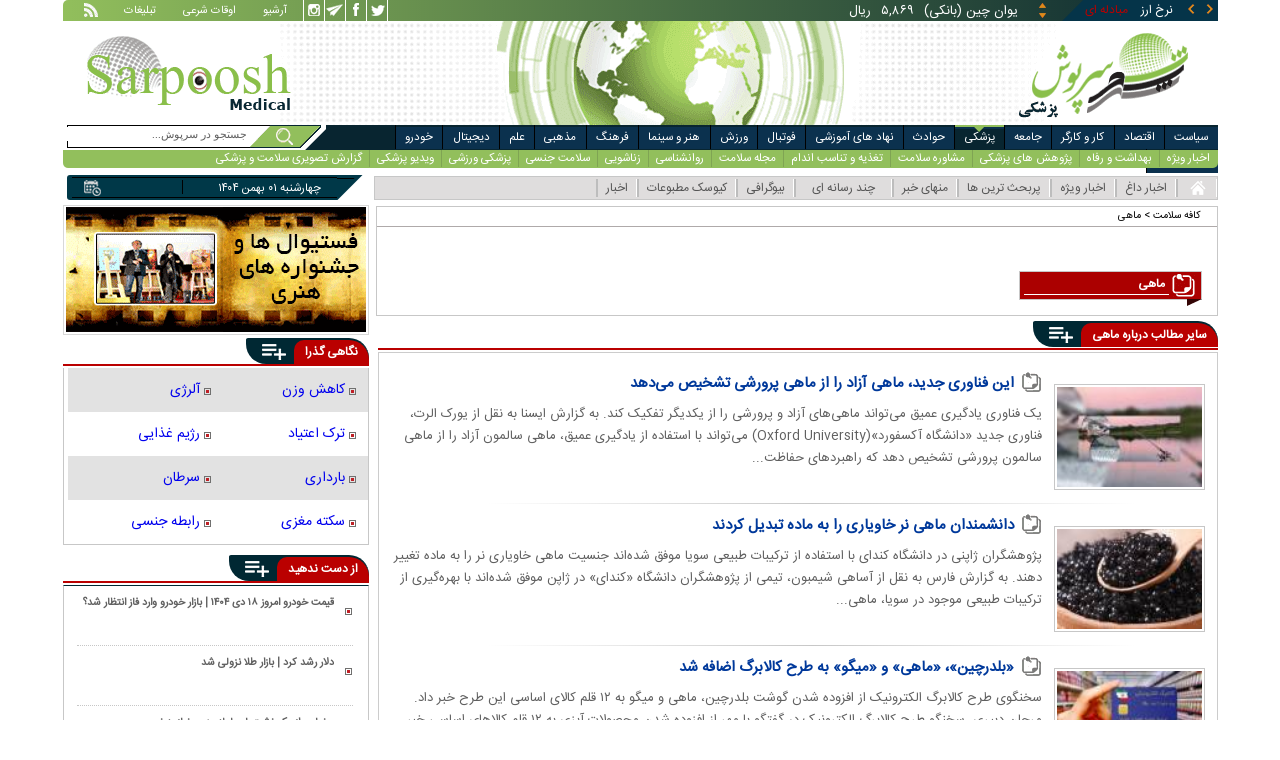

--- FILE ---
content_type: text/html; charset=utf-8
request_url: https://www.sarpoosh.com/cafehealth/%D9%85%D8%A7%D9%87%DB%8C.html
body_size: 18086
content:
<!DOCTYPE html><html xmlns="http://www.w3.org/1999/xhtml" lang="fa" xml:lang="fa" dir="rtl" itemscope="itemscope" itemtype="https://schema.org/WebPage"><head><base href="https://www.sarpoosh.com" ><meta http-equiv="Content-Type" content="text/html; charset=utf-8"><meta name="viewport" content="width=device-width, initial-scale=1.0"><link rel="alternate" href="https://www.sarpoosh.com/cafehealth/%D9%85%D8%A7%D9%87%DB%8C.html" hreflang="fa-ir" ><title>جدیدترین اخبار مرتبط با ماهی</title><meta name="description" content="ماهی، عکس ماهی،پرورش ماهی،انواع ماهی،خواص ماهی،ماهی آکواریوم،خوردن ماهی، قلیه ماهی، ماهی اسکار، ماهی فلاور، ماهی گوپی، ماهی فایتر، ماهی قزل آلا، ماهی تیلاپیا، ماهی سالمون" /><meta name="keywords" content="ماهی فایتر,ماهی قزل آلا, ماهی تیلاپیا, ماهی سالمون,ماهی, عکس ماهی,پرورش ماهی,انواع ماهی,خواص ماهی,خوردن ماهی, قلیه ماهی,ماهی آکواریوم, ماهی اسکار, ماهی فلاور, ماهی گوپی" /><meta property="og:type" content="website" /><meta property="og:site_name" content="sarpoosh" /><meta property="og:url" content="//www.sarpoosh.com/cafehealth/ماهی.html" /><meta property="og:title" content="ماهی" /><meta property="og:description" content="ماهی، عکس ماهی،پرورش ماهی،انواع ماهی،خواص ماهی،ماهی آکواریوم،خوردن ماهی، قلیه ماهی، ماهی اسکار، ماهی فلاور، ماهی گوپی، ماهی فایتر، ماهی قزل آلا، ماهی تیلاپیا، ماهی سالمون" /><meta property="og:updated_time" content="2025-11-27 08:50:36" /><meta name="twitter:card" content="summary" /><meta name="twitter:creator" content="@sarpooshcom" /><meta property="og:country_name" content="Iran" /><meta name="twitter:url" content="//www.sarpoosh.com/cafehealth/ماهی.html" /><meta name="twitter:title" content="ماهی" /><meta name="twitter:description" content="ماهی، عکس ماهی،پرورش ماهی،انواع ماهی،خواص ماهی،ماهی آکواریوم،خوردن ماهی، قلیه ماهی، ماهی اسکار، ماهی فلاور، ماهی گوپی، ماهی فایتر، ماهی قزل آلا، ماهی تیلاپیا، ماهی سالمون" /><meta property="og:locale" content="fa_IR" /><meta property="article:published_time" content="2017-03-21 18:05:20" /><meta property="article:modified_time" content="2025-11-27 08:50:36" /><meta itemprop="name" content="ماهی" /><meta itemprop="description" content="ماهی، عکس ماهی،پرورش ماهی،انواع ماهی،خواص ماهی،ماهی آکواریوم،خوردن ماهی، قلیه ماهی، ماهی اسکار، ماهی فلاور، ماهی گوپی، ماهی فایتر، ماهی قزل آلا، ماهی تیلاپیا، ماهی سالمون" /><link href="//www.sarpoosh.com/sites/all/themes/custom/SARPOOSH/css/port.css?v=1.4" rel="stylesheet" type="text/css" /><link href="//www.sarpoosh.com/sites/all/themes/custom/SARPOOSH/css/style5.css?v=1.88" rel="stylesheet" type="text/css" /><link rel="canonical" href="https://www.sarpoosh.com/cafehealth/%D9%85%D8%A7%D9%87%DB%8C.html" ><script src="//www.sarpoosh.com/misc/jquery.js?pq3s82"></script><script>(function(w,d,s,l,i){w[l]=w[l]||[];w[l].push({'gtm.start':
new Date().getTime(),event:'gtm.js'});var f=d.getElementsByTagName(s)[0],
j=d.createElement(s),dl=l!='dataLayer'?'&l='+l:'';j.async=true;j.src=
'https://www.googletagmanager.com/gtm.js?id='+i+dl;f.parentNode.insertBefore(j,f);
})(window,document,'script','dataLayer','GTM-THXKGP');</script><script>
now = new Date();
var head = document.getElementsByTagName('head')[0];
var script = document.createElement('script');
script.async = true;
script.type = 'text/javascript';
var script_address = 'https://cdn.yektanet.com/template/bnrs/yn_bnr.min.js';
script.src = script_address + '?v=' + now.getFullYear().toString() + '0' + now.getMonth() + '0' + now.getDate() + '0' + now.getHours();
head.appendChild(script);
</script></head><body id="cafehealth" > <noscript><iframe src="https://www.googletagmanager.com/ns.html?id=GTM-THXKGP"
height="0" width="0" style="display:none;visibility:hidden"></iframe></noscript> <header id="head" itemscope="itemscope" itemtype="http://schema.org/WPHeader"><div id="tape"><div class="abslt"><div id="tale"> <a href="/rss/" id="tars" target="_blank"></a> <a href="/advertising/" id="tata" target="_blank">تبلیغات</a> <span id="taog">اوقات شرعی</span> <a id="taar" href="/news-archives/" target="_blank">آرشیو</a> <a id="tain" rel="nofollow" href="https://www.instagram.com/sarpoosh" target="_blank"></a> <a id="tate" rel="nofollow" href="https://t.me/sarpoosh_news" target="_blank"></a> <a id="tafa" rel="nofollow" href="https://www.facebook.com/Sarpoosh-213702162368517" target="_blank"></a> <a id="tatw" rel="nofollow" href="https://twitter.com/sarpooshcom" target="_blank"></a></div><div id="tari"><div id="topslider"><div class="topsliderri"> <span class="fsh1"></span> <span class="fsh2"></span><div id="typee"><div class="typee"><div id="arz"><a href="/gold-currency/currency-price/"><p>نرخ ارز <span>مبادله ای</span></p></a></div><div id="tala"><a href="/gold-currency/gold-price/"><p>قیمت طلا</p></a></div><div id="seke"><a href="/gold-currency/coin-price/"><p>قیمت سکه</p></a></div><div id="khodro"><a href="/car-news/car-price/"><p>قیمت خودرو</p></a></div></div></div><div id="msl"></div></div><div class="topsliderle"> <span class="fsh3"></span> <span class="fsh4"></span><div class="arz"><div><div><div>دلار (بانکی)</div><div>۴۲,۰۰۰</div><div> ریال</div></div><div><div>یورو (بانکی)</div><div>۴۵,۹۶۵</div><div> ریال</div></div><div><div>پوند (بانکی)</div><div>۵۲,۵۱۶</div><div> ریال</div></div><div><div>درهم امارات (بانکی)</div><div>۱۱,۴۳۷</div><div> ریال</div></div><div><div>فرانک سوئیس (بانکی)</div><div>۴۷,۵۰۱</div><div> ریال</div></div><div><div>لیر ترکیه (بانکی)</div><div>۱,۴۶۰</div><div> ریال</div></div><div><div>یوان چین (بانکی)</div><div>۵,۸۶۹</div><div> ریال</div></div></div></div><div class="tala"><div><div><div>طلای ۱۸ عیار / ۷۵۰</div><div>۲۴,۲۸۰,۰۰۰</div><div> ریال</div></div><div><div>طلای ۱۸ عیار / ۷۴۰</div><div>۲۳,۹۵۶,۰۰۰</div><div> ریال</div></div><div><div>طلای ۲۴ عیار</div><div>۳۲,۳۷۳,۰۰۰</div><div> ریال</div></div><div><div>طلای دست دوم</div><div>۲۳,۹۵۶,۴۳۰</div><div> ریال</div></div></div></div><div class="seke"><div><div><div>سکه امامی</div><div>۲۸۷,۹۸۰,۰۰۰</div><div> ریال</div></div><div><div>سکه بهار آزادی</div><div>۲۵۴,۹۷۰,۰۰۰</div><div> ریال</div></div><div><div>نیم سکه</div><div>۱۵۱,۰۰۰,۰۰۰</div><div> ریال</div></div><div><div>ربع سکه</div><div>۱۰۱,۰۰۰,۰۰۰</div><div> ریال</div></div></div></div><div class="khodro"><div><div><div>ایران خودرو</div><div>سورن پلاس (XU7P)</div><div>۷۲۵,۰۰۰,۰۰۰</div><div> تومان</div></div><div><div>کرمان موتور</div><div>کی‌ام‌سی T8</div><div>۲,۱۹۵,۰۰۰,۰۰۰</div><div> تومان</div></div><div><div>ایران خودرو</div><div>پژو ۲۰۷ موتور TU3</div><div>۷۲۲,۸۲۹,۰۰۰</div><div> تومان</div></div><div><div>سایپا</div><div>ساینا اتوماتیک</div><div>۵۶۸,۷۴۸,۰۰۰</div><div> تومان</div></div></div></div></div></div></div></div></div><div id="ban"><div > <a title="اخبار ایران و جهان" href="/"><div id="lfa"></div></a><div id="patr"></div><div id="gm"></div><div id="patl"></div><a title="news" href="/"><div id="len"></div></a></div></div></header><div id="sep1" class="sep"></div><div id="topb"> <nav id="nav"><div ><ul id="topnav"><li id='politicsm'><div class='tbl'></div><div class="tri"></div><a href="/politics/" target="_blank">سیاست</a></li><li id="economym"><div class='tbl'></div><div class="tri"></div><a href="/economy/" target="_blank">اقتصاد</a></li><li id="work-laborm"><div class='tbl'></div><div class="tri"></div><a href="/work-labor/" target="_blank">کار و کارگر</a></li><li id="societym"><div class='tbl'></div><div class="tri"></div><a href="/society/" target="_blank">جامعه</a></li><li id="medicalm"><div class='tbl'></div><div class="tri"></div><a href="/medical/" target="_blank">پزشکی</a></li><li id="accidentm"><div class='tbl'></div><div class="tri"></div><a href="/accident/" target="_blank">حوادث</a></li><li id="education-newsm"><div class='tbl'></div><div class="tri"></div><a href="/education-news/" target="_blank">نهاد های آموزشی</a></li><li id="footballm"><div class='tbl'></div><div class="tri"></div><a href="/football/" target="_blank">فوتبال</a></li><li id="sports-newsm"><div class='tbl'></div><div class="tri"></div><a href="/sports-news/" target="_blank">ورزش</a></li><li id="art-cinemam"><div class='tbl'></div><div class="tri"></div><a href="/art-cinema/" target="_blank">هنر و سینما</a></li><li id="culture-thoughtm"><div class='tbl'></div><div class="tri"></div><a href="/culture-thought/" target="_blank">فرهنگ</a></li><li id="religionm"><div class='tbl'></div><div class="tri"></div><a href="/religion/" target="_blank">مذهبی</a></li><li id="sciencem"><div class='tbl'></div><div class="tri"></div><a href="/science/" target="_blank">علم</a></li><li id="digital-newsm"><div class='tbl'></div><div class="tri"></div><a href="/digital-news/" target="_blank">دیجیتال</a></li><li id="car-newsm"><div class='tbl'></div><div class="tri"></div><a href="/car-news/" target="_blank">خودرو</a></li><li id="interestingm"><div class='tbl'></div><div class="tri"></div><a href="/interesting/" target="_blank">خواندنی ها</a></li><li class="child"> <span class='politicsm'> <a href="/politics/top-news-politics/" target="_blank">اخبار ویژه</a> <a href="/politics/domestic-policy/" target="_blank">سیاست داخلی</a> <a href="/politics/thought-political/" target="_blank">اندیشه سیاسی</a> <a href="/politics/middleeast/" target="_blank">خاورمیانه</a> <a href="/politics/defense-news/" target="_blank">امنیتی و دفاعی</a> <a href="/politics/government-news/" target="_blank">دولت</a> <a href="/politics/parliament-news/" target="_blank">مجلس</a> <a href="/politics/parties-news/" target="_blank">احزاب و شخصیت ها</a> <a href="/politics/foreign-policy/" target="_blank">سیاست خارجی</a> <a href="/politics/international-news/" target="_blank">بین الملل</a> <a href="/elections-news/" target="_blank">انتخابات</a> <a href="/irony/tanz/" target="_blank">طنز روز</a> <a href="/video-clips/political-videoclips/" target="_blank">ویدیو سیاسی</a> <a href="/images/political-picture/" target="_blank">گزارش تصویری سیاسی</a> <a href="/caricature/political-society/" target="_blank">کاریکاتور سیاسی</a> </span> <span class="economym"> <a href="/economy/top-news-economy/" target="_blank">اخبار ویژه</a> <a href="/economy/finance-news/" target="_blank">اقتصاد کلان</a> <a href="/economy/oil-energy/" target="_blank">نفت و انرژی</a> <a href="/gold-currency/gold-news/" target="_blank">طلا و ارز</a> <a href="/economy/stock-market/" target="_blank">بورس</a> <a href="/economy/bank-insurance/" target="_blank">بانک</a> <a href="/economy/industry-mining/" target="_blank">صنعت</a> <a href="/economy/business-news/" target="_blank">بازرگانی </a> <a href="/economy/housing-construction/" target="_blank">مسکن</a> <a href="/economy/agriculture-foodindustry/" target="_blank">کشاورزی</a> <a href="/car-news/car-market/" target="_blank">خودرو </a> <a href="/economy/worldeconomy-news/" target="_blank">اقتصاد جهانی</a> <a href="/digital-news/digital-market/" target="_blank">بازار دیجیتال </a> <a href="/economy/market-price/" target="_blank">اصناف</a> <a href="/video-clips/economic-videoclips/" target="_blank">ویدیو اقتصادی</a> <a href="/images/economic-picture/" target="_blank">گزارش تصویری اقتصادی</a> <a href="/caricature/political-society/" target="_blank">کاریکاتور سیاسی</a> </span> <span class="work-laborm"> <a href="/work-labor/top-news-jobs/" target="_blank">اخبار ویژه</a> <a href="/work-labor/employment/" target="_blank">اشتغال و تعاون</a> <a href="/work-labor/wage/" target="_blank">حقوق و دستمزد</a> <a href="/work-labor/retirement/" target="_blank">بازنشستگان</a> <a href="/work-labor/labor-strikes/" target="_blank">اجتماعات کارگری</a> <a href="/work-labor/work-accident/" target="_blank">حوادث کار</a> <a href="/video-clips/economic-videoclips/" target="_blank">ویدیو اقتصادی</a> <a href="/images/economic-picture/" target="_blank">گزارش تصویری اقتصادی</a> <a href="/caricature/society/" target="_blank">کاریکاتور اجتماعی</a> </span> <span class="societym"> <a href="/society/top-news-society/" target="_blank">اخبار ویژه</a> <a href="/society/city-village/" target="_blank">شهری و روستایی</a> <a href="/society/legal-judicial/" target="_blank">قضایی و انتظامی</a> <a href="/society/family-women/" target="_blank">زنان و خانواده</a> <a href="/society/social-damages/" target="_blank">آسیب های اجتماعی </a> <a href="/society/environment-tourism/" target="_blank">محیط زیست و گردشگری</a> <a href="/society/traffic-weather/" target="_blank">وضعیت ترافیک و آب و هوا</a> <a href="/society/social/" target="_blank">سایر حوزه ها</a> <a href="/irony/tanz/" target="_blank">طنز روز</a> <a href="/video-clips/society-videoclips/" target="_blank">ویدیو اجتماعی</a> <a href="/images/society-image/" target="_blank">گزارش تصویری اجتماعی</a> <a href="/caricature/society/" target="_blank">کاریکاتور اجتماعی</a> </span> <span class="medicalm"> <a href="/medical/top-news-medical/" target="_blank">اخبار ویژه</a> <a href="/medical/hygiene/" target="_blank">بهداشت و رفاه </a> <a href="/medical/medical-research/" target="_blank">پژوهش های پزشکی</a> <a href="/medical/medical-advice/" target="_blank">مشاوره سلامت </a> <a href="/medical/fitness/" target="_blank">تغذیه و تناسب اندام</a> <a href="/medical/health/" target="_blank">مجله سلامت</a> <a href="/medical/psychology/" target="_blank">روانشناسی</a> <a href="/medical/marriage/" target="_blank">زناشویی</a> <a href="/medical/healthsexual/" target="_blank">سلامت جنسی</a><a href="/medical/sports-medicine/" target="_blank">پزشکی ورزشی</a> <a href="/video-clips/medical-videoclips/" target="_blank">ویدیو پزشکی</a> <a href="/images/medical-picture/" target="_blank">گزارش تصویری سلامت و پزشکی</a> </span> <span class="accidentm"> <a href="/accident/top-news-accident/" target="_blank">اخبار ویژه</a> <a href="/accident/murder-crime/" target="_blank">جرم و جنایت</a> <a href="/accident/road-accidents/" target="_blank">حوادث جاده ای و هوایی </a> <a href="/accident/earthquake-storm/" target="_blank">بلایای طبیعی</a> <a href="/accident/incident/" target="_blank">سایر حوادث</a> <a href="/video-clips/accident-videoclips/" target="_blank">ویدیو حوادث</a> <a href="/images/accident-images/" target="_blank">گزارش تصویری حوادث</a> </span> <span class="education-newsm"> <a href="/education-news/top-news-educational/" target="_blank">اخبار ویژه</a> <a href="/education-news/schools/" target="_blank">آموزش و پرورش</a> <a href="/education-news/university/" target="_blank">دانشگاه</a> <a href="/religion/hawzah/" target="_blank">حوزه</a> <a href="/education-news/test-exam/" target="_blank">اخبار آزمون ها</a> <a href="/education-news/educational-articles/" target="_blank">پاورقی آموزشی</a> <a href="/images/educationl-picture/" target="_blank">گزارش تصویری نهادهای آموزشی</a> <a href="/video-clips/educationl-videoclips/" target="_blank">ویدیو آموزشی</a> </span> <span class="footballm"> <a href="/football/top-news-football/" target="_blank">اخبار ویژه</a> <a href="/football/iran-pro-league/" target="_blank">لیگ برتر</a> <a href="/football/iran-nationalfootball/" target="_blank">فوتبال ملی</a> <a href="/football/football-controversies/" target="_blank">سرپوش فوتبالی</a> <a href="/football/football-world/" target="_blank">فوتبال در جهان </a> <a href="/football/legionnaires/" target="_blank">لژیونرها</a> <a href="/football/legionnaires-transfers/" target="_blank">نقل و انتقالات لژیونرها</a> <a href="/football/champions-league/" target="_blank">لیگ قهرمانان اروپا</a> <a href="/football/futsal/" target="_blank">فوتسال</a> <a href="/football/footballplayers/" target="_blank">خارج از گود</a> <a href="/video-clips/football-videos/" target="_blank">ویدیو فوتبال</a> <a href="/images/football-image/" target="_blank">گزارش تصویری فوتبال</a> <a href="/sports-results/" target="_blank">جدول نتایج و برنامه مسابقات</a> </span> <span class="sports-newsm"> <a href="/sports-news/top-news-sport/" target="_blank">اخبار ویژه</a> <a href="/sports-news/volleyball-basketball/" target="_blank">والیبال - بسکتبال</a> <a href="/sports-news/wrestling-weightlifting/" target="_blank">کشتی - وزنه برداری</a> <a href="/sports-news/women-sport/" target="_blank">ورزش بانوان</a> <a href="/sports-news/athletes/" target="_blank">از گود ورزش</a> <a href="/sports-news/sports-controversies/" target="_blank">سرپوش ورزشی</a> <a href="/sports-news/sport-managment/" target="_blank">مدیریت ورزش</a> <a href="/sports-news/sports/" target="_blank">سایر ورزش ها</a> <a href="/medical/sports-medicine/" target="_blank">پزشکی ورزشی</a> <a href="/sports-news/sports-articles/" target="_blank">پاورقی ورزشی</a> <a href="/video-clips/sport-videoclips/" target="_blank">ویدیو ورزشی</a> <a href="/images/sport-image/" target="_blank">گزارش تصویری ورزشی</a> <a href="/caricature/football-sport/" target="_blank">کاریکاتور ورزشی</a> <a href="/sports-results/" target="_blank">نتایج مسابقات</a> </span> <span class="art-cinemam"> <a href="/art-cinema/top-news-art/" target="_blank">اخبار ویژه</a> <a href="/art-cinema/iranian-movies/" target="_blank">سینمای ایران</a> <a href="/art-cinema/movie-world/" target="_blank">سینمای جهان</a> <a href="/art-cinema/tv-radio/" target="_blank">رادیو و تلویزیون</a> <a href="/art-cinema/actors-director/" target="_blank">چهره ها</a> <a href="/art-cinema/theater/" target="_blank">تئاتر</a> <a href="/art-cinema/music/" target="_blank">موسیقی</a> <a href="/art-cinema/arts-visual/" target="_blank">هنرهای تجسمی </a> <a href="/art-cinema/celebrities/" target="_blank">ستاره گرام</a> <a href="/art-cinema/culturalmanagement/" target="_blank">مدیریت فرهنگی</a> <a href="/art-cinema/home-video/" target="_blank">شبکه نمایش خانگی</a> <a href="/video-clips/art-cinema/" target="_blank">ویدیو هنر و سینما</a> <a href="/images/art-cinema/" target="_blank">گزارش تصویری هنر و سینما</a> <a href="/caricature/art-cinema/" target="_blank">کاریکاتور هنری</a> </span> <span class="culture-thoughtm"> <a href="/culture-thought/top-news-culture/" target="_blank">اخبار ویژه</a> <a href="/culture-thought/book-poetry/" target="_blank">کتاب، شعر و ادب</a> <a href="/religion/quran-culture/" target="_blank">فرهنگ و حماسه</a> <a href="/culture-thought/media/" target="_blank">فرهنگ و رسانه</a> <a href="/culture-thought/culturalheritage/" target="_blank">میراث فرهنگی</a> <a href="/culture-thought/history-civilization/" target="_blank">تاریخ و تمدن</a> <a href="/calendar/" target="_blank">تونل زمان</a> <a href="/culture-thought/cultural-articles/" target="_blank">پاورقی میراث فرهنگی</a> <a href="/video-clips/cultural-videoclips/" target="_blank">ویدیو فرهنگی</a> <a href="/images/cultural-picture/" target="_blank">گزارش تصویری فرهنگی</a> </span> <span class="religionm"> <a href="/religion/top-news-religion/" target="_blank">اخبار ویژه</a> <a href="/religion/marja-scholar/" target="_blank">علما و مراجع</a> <a href="/religion/hajj-shrine/" target="_blank">حج و عتبات</a> <a href="/religion/hawzah/" target="_blank">حوزه</a> <a href="/religion/quran-culture/" target="_blank">فرهنگ و حماسه </a> <a href="/images/religious-picture/" target="_blank">گزارش تصویری دین و شریعت</a> <a href="/video-clips/religious-videoclips/" target="_blank">ویدیو مذهبی</a> </span> <span class="sciencem"> <a href="/science/top-news-science/" target="_blank">اخبار ویژه</a> <a href="/science/astronomy/" target="_blank">نجوم</a> <a href="/science/inventions-research/" target="_blank">اختراعات علمی</a> <a href="/medical/medical-research/" target="_blank">پژوهش های پزشکی</a> <a href="/science/natural-environment/" target="_blank">طبیعت</a> <a href="/digital-news/" target="_blank">فناوری دیجیتال </a> <a href="/science/news-science/" target="_blank">اخبار علمی و پژوهشی</a> <a href="/video-clips/science-videoclips/" target="_blank">ویدیو علمی</a> <a href="/images/science-digital/" target="_blank">گزارش تصویری علمی</a> </span> <span class="digital-newsm"> <a href="/digital-news/top-news-digital/" target="_blank">اخبار ویژه</a> <a href="/digital-news/ictnews/" target="_blank">فناوری اطلاعات</a> <a href="/digital-news/mobile-tablet/" target="_blank">موبایل و تبلت</a> <a href="/digital-news/laptop-computer/" target="_blank">کامپیوتر و لپ تاپ</a> <a href="/digital-news/digital-market/" target="_blank">بازار دیجیتال </a> <a href="/digital-news/games/" target="_blank">بازی ها</a> <a href="/digital-news/applications-socialnetwork/" target="_blank">اپلیکیشن ها</a> <a href="/digital-news/gadgets/" target="_blank">گجت ها</a> <a href="/video-clips/digital-videoclips/" target="_blank">ویدیو دیجیتال</a> <a href="/images/digital-picture/" target="_blank">گزارش تصویری دیجیتال</a> </span> <span class="car-newsm"> <a href="/car-news/top-news-car/" target="_blank">اخبار ویژه</a> <a href="/car-news/car-automobile/" target="_blank">دنیای خودرو</a> <a href="/car-news/car-market/" target="_blank">بازار خودرو </a> <a href="/car-news/automobile/" target="_blank">اخبار خودرو</a> <a href="/car-news/vehicles/" target="_blank">سایر وسایل نقلیه</a> <a href="/car-news/car-price/" target="_blank">قیمت روز خودرو </a> <a href="/video-clips/car-videos/" target="_blank">ویدیو خودرو</a> <a href="/images/car-image/" target="_blank">گزارش تصویری خودرو</a> </span> <span class="interestingm"> <a href="/interesting/attractive-news/" target="_blank">خواندنی هاو دیدنیها </a> <a href="/video-clips/interesting-videoclips/" target="_blank">ویدیو گوناگون</a> <a href="/images/interesting-image/" target="_blank">تصاویر جالب و دیدنی</a> </span></li></ul><div class="mtri"></div></div> </nav><div id="topa"></div><div id="date"><div ><ul id="hmenu"><li id='home'><a href="/"><span></span></a></li><li class='hotnews'><a href="/hotnews/" target="_blank">اخبار داغ</a></li><li class='top-news'><a href="/top-news/" target="_blank">اخبار ویژه</a></li><li class='controversial-news'><a href="/controversial-news/" target="_blank">پربحث ترین ها</a></li><li class='bestarticles1'><a href="/bestarticles/" target="_blank">منهای خبر</a></li><li id='multimedia'><a>چند رسانه ای</a></li><li class='biography-3'><a href="/biography/" target="_blank">بیوگرافی</a></li><li class='newspaper'><a href="/newspaper/" target="_blank">کیوسک مطبوعات</a></li><li class='hotnews2'><a href="/" target="_blank">اخبار</a></li></ul> <span class='multimedia'><span> <a href="/video-clips/" target="_blank">صوت و فیلم</a> <a href="/images/" target="_blank">گزارش تصویری</a> <a href="/caricature/" target="_blank">کاریکاتور</a></span> </span><div class='mtri2'></div></div><div class="date"><div id="mmm"><div class="bbb"></div></div><div id="nnn"><div id="sss"><div id="date2">چهارشنبه ۰۱ بهمن ۱۴۰۴</div><span></span></div></div></div><div ><div id="searchicon"></div><div id="search"><form action="https://www.google.com/search" id="searchbox" method="get" target="_blank"><input type="hidden" value="sarpoosh.com/" name="domains"><input type="hidden" value="UTF-8" name="oe"><input type="hidden" value="UTF-8" name="ie"><input type="hidden" value="fa" name="hl"><input type="hidden" value="sarpoosh.com" name="sitesearch"><input id="query" type="text" value="جستجو در سرپوش..." onfocus="if (this.value == 'جستجو در سرپوش...') {this.value = '';}" onblur="if (this.value == '') {this.value = 'جستجو در سرپوش...';}" name="q"></form></div></div></div></div><div id="sep2" class="sep"></div><div id="p1"> <section><div id="cent"><div class="brdsrc"><div class="srcl"><div><div></div></div></div><div class="brd"><a href="/cafehealth/" >کافه سلامت</a> > <strong>ماهی</strong></div></div><div class="tagd test"><div><div><div class="tagt"><span class="hl"></span><div class="tri"></div><span></span><header><h1 itemprop="headline" content="ماهی">ماهی</h1></header></div><div></div></div></div></div><div class="test tgs poli"><div id="tags_list_content"><div class="tagsh"><div class="hb"><div class="heading "><div class="bt"><h2>سایر مطالب درباره <strong>ماهی</strong></h2><div class="mtg1"></div><div class="mtg2"></div></div> <span class="iconb"><span></span></span><div class="mtg3"></div><div class="mtg4"></div></div><div class="hbl"></div></div></div><ul><li> <a class="tagrwi1" href="/science/natural-environment/natural-environment1404090284.html" target="_blank"><img src="https://media.sarpoosh.com/images/0409/medium_04-09-c36-95.jpg" alt="فناوری جدید برای تشخیص ماهی,تشخیص ماهی پرورشی از آزاد" title="این فناوری جدید، ماهی آزاد را از ماهی پرورشی تشخیص می‌دهد " /></a><h3><a href="/science/natural-environment/natural-environment1404090284.html" target="_blank">این فناوری جدید، ماهی آزاد را از ماهی پرورشی تشخیص می‌دهد </a></h3><p>یک فناوری یادگیری عمیق می‌تواند ماهی‌های آزاد و پرورشی را از یکدیگر تفکیک کند.
به گزارش ایسنا به نقل از یورک الرت، فناوری جدید «دانشگاه آکسفورد»(Oxford University) می‌تواند با استفاده از یادگیری عمیق، ماهی سالمون آزاد را از ماهی سالمون پرورشی تشخیص دهد که راهبردهای حفاظت...</p></li><li> <a class="tagrwi1" href="/science/natural-environment/natural-environment1404080653.html" target="_blank"><img src="https://media.sarpoosh.com/images/0408/medium_04-08-c36-784.jpg" alt="خاویار,ماهی نر خاویاری" title="دانشمندان ماهی نر خاویاری را به ماده تبدیل کردند" /></a><h3><a href="/science/natural-environment/natural-environment1404080653.html" target="_blank">دانشمندان ماهی نر خاویاری را به ماده تبدیل کردند</a></h3><p>پژوهشگران ژاپنی در دانشگاه کندای با استفاده از ترکیبات طبیعی سویا موفق شده‌اند جنسیت ماهی خاویاری نر را به ماده تغییر دهند.
به گزارش فارس به نقل از آساهی شیمبون، تیمی از پژوهشگران دانشگاه «کندای» در ژاپن موفق شده‌اند با بهره‌گیری از ترکیبات طبیعی موجود در سویا، ماهی...</p></li><li> <a class="tagrwi1" href="/economy/finance-news/finance-news1404070706.html" target="_blank"><img src="https://media.sarpoosh.com/images/0407/medium_04-07-c36-878.jpg" alt="طرح کالابرگ,کالاهای اضافه شده به طرح کالابرگ" title="«بلدرچین»، «ماهی» و «میگو» به طرح کالابرگ اضافه شد" /></a><h3><a href="/economy/finance-news/finance-news1404070706.html" target="_blank">«بلدرچین»، «ماهی» و «میگو» به طرح کالابرگ اضافه شد</a></h3><p>سخنگوی طرح کالابرگ الکترونیک از افزوده شدن گوشت بلدرچین، ماهی و میگو به ۱۲ قلم کالای اساسی این طرح خبر داد.
مرجان دبیری، سخنگو طرح کالابرگ الکترونیک در گفتگو با مهر از افزوده شدن محصولات آبزی به ۱۲ قلم کالاهای اساسی خبر داد و گفت: در مرحله چهارم شارژ کالابرگ الکترونیکی که...</p></li><li> <a class="tagrwi1" href="/science/natural-environment/natural-environment1404031473.html" target="_blank"><img src="https://media.sarpoosh.com/images/0403/medium_04-03-c36-1926.jpg" alt="دریا,کشف سرزمین عجایب اعماق دریا" title="سرزمین عجایب اعماق دریا کشف شد" /></a><h3><a href="/science/natural-environment/natural-environment1404031473.html" target="_blank">سرزمین عجایب اعماق دریا کشف شد</a></h3><p>دانشمندان موفق به کشف و تصویربرداری از سرزمینی در اعماق دریا شدند که انسان‌ها تا به امروز به آن سفر نکرده بودند.
به گزارش ایسنا به نقل از ساینس‌آلرت، یک سفر اکتشافی به اعماق دریا در یکی از دورافتاده‌ترین جزایر زمین، تصاویری خیره‌کننده را از زیست‌بوم‌شناسی‌های پر جنب و جوش...</p></li><li> <a class="tagrwi1" href="/society/environment-tourism/environment-tourism1404030914.html" target="_blank"><img src="https://media.sarpoosh.com/images/0403/medium_04-03-c36-1138.jpg" alt="ماهی,کشف یک گونه جدید ماهی در هرمزگان" title="کشف یک گونه جدید ماهی در هرمزگان" /></a><h3><a href="/society/environment-tourism/environment-tourism1404030914.html" target="_blank">کشف یک گونه جدید ماهی در هرمزگان</a></h3><p>مدیرکل حفاظت محیط زیست هرمزگان گفت: گروهی از پژوهشگران ایرانی موفق به شناسایی و توصیف گونه جدیدی از خانواده کپور ماهیان (Cyprinidae) در حوضه آبریز مکران شدند.
به گزارش مهر، حبیب مسیحی تازیانی در این خصوص اظهار کرد: این کشف علمی توسط تیمی متشکل از محققان بخش زیست شناسی...</p></li><li> <a class="tagrwi1" href="/interesting/attractive-news/attractive-news1404010149.html" target="_blank"><img src="https://media.sarpoosh.com/images/0401/medium_04-01-c36-215.jpg" alt="ماهی,غذای مانده در شکم ماهی" title="غذایی که 15 میلیون سال در شکم این ماهی‌ها باقی مانده است" /></a><h3><a href="/interesting/attractive-news/attractive-news1404010149.html" target="_blank">غذایی که ۱۵ میلیون سال در شکم این ماهی‌ها باقی مانده است</a></h3><p>محققان دیرین‌شناسی به فسیل‌های ماهی‌ای برخورد کرده‌اند که حدود ۱۵ میلیون سال پیش زندگی می‌کردند. این فسیل‌ها به‌قدری خوب حفظ شده‌اند که حتی آخرین وعده‌های غذایی درون شکم آن‌ها نیز قابل تشخیص باقی مانده است.
به گزارش فرادید، این فسیل‌ها در استرالیا کشف شده‌اند و نمایانگر...</p></li><li> <a class="tagrwi1" href="/economy/agriculture-foodindustry/agriculture-foodindustry1403100928.html" target="_blank"><img src="https://media.sarpoosh.com/images/0310/medium_03-10-c36-1259.jpg" alt="قیمت ماهی قزل آلا,افزایش قیمت ماهی قزل آلا" title="قیمت ماهی قزل آلا افزایش یافت" /></a><h3><a href="/economy/agriculture-foodindustry/agriculture-foodindustry1403100928.html" target="_blank">قیمت ماهی قزل آلا افزایش یافت</a></h3><p>افزایش چشمگیر نرخ ماهی قزل‌آلا در ماه‌های اخیر، این پروتئین محبوب را از سفره بسیاری از خانوارهای ایرانی حذف کرده است؛ جهشی که از شهریور آغاز شد و همچنان بدون نظارت جدی ادامه دارد.
به گزارش اقتصاد ۱۰۰، طی ۶ ماه اخیر قیمت ماهی قزل‌آلا به طور چشمگیری افزایش یافته و بسیاری از...</p></li><li> <a class="tagrwi1" href="/interesting/attractive-news/attractive-news1403090661.html" target="_blank"><img src="https://media.sarpoosh.com/images/0309/medium_03-09-c36-906.jpg" alt="کانا های ماهیگیری,کشف شبکه‌های پیچیده به دام انداختن ماهی" title="کشف کانال‌های شگفت‌انگیز «ماهیگیری» که ساکنان باستانی آمریکا ساختند" /></a><h3><a href="/interesting/attractive-news/attractive-news1403090661.html" target="_blank">کشف کانال‌های شگفت‌انگیز «ماهیگیری» که ساکنان باستانی آمریکا ساختند</a></h3><p>کشف شبکه‌های پیچیده به دام انداختن ماهی از ۴۰۰۰ سال پیش نشان می‌دهد مایاها چگونه در قالب یک تمدن در آمریکای مرکزی و جنوب مکزیک کنونی ظهور کردند.
به گزارش فرادید، مجموعه وسیعی از امکانات باستانی برای شکار ماهی توسط اجداد مایاها در بِلیز کشف شده است. با این امکانات میشد...</p></li><li> <a class="tagrwi1" href="/interesting/attractive-news/attractive-news1403081878.html" target="_blank"><img src="https://media.sarpoosh.com/images/0308/medium_03-08-c36-2461.jpg" alt="ماهی آخرالزمانی,مشاهده ماهی آخرالزمانی در سواحل کالیفرنیا" title="مشاهدۀ دوبارۀ «ماهی آخرالزمانی» در سواحل کالیفرنیا" /></a><h3><a href="/interesting/attractive-news/attractive-news1403081878.html" target="_blank">مشاهدۀ دوبارۀ «ماهی آخرالزمانی» در سواحل کالیفرنیا</a></h3><p>از حدود ۱۲۰ سال قبل تا امروز، فقط ۲۰ مورد از این ماهی‌ها در سواحل کالیفرنیا دیده شده بودند؛ اما حالا به فاصلۀ چندماه دو مورد از آن‌ها در ساحل پیدا شده‌اند.
به گزارش فرادید، یک گونه نادر و کمیاب از ماهی موسوم به «پاروماهی»، برای دومین بار در سال جاری، در ساحل انسنیتاس در...</p></li><li> <a class="tagrwi1" href="/medical/medical-advice/medical-advice1403050160.html" target="_blank"><img src="https://media.sarpoosh.com/images/0305/medium_03-05-c36-184.jpg" alt="تُن ماهی,وضعیت مصرف تُن ماهی" title="خوردن تُن ماهی در این شرایط خطرناک است/ ماهی های تنبل تُن می‌شوند؟" /></a><h3><a href="/medical/medical-advice/medical-advice1403050160.html" target="_blank">خوردن تُن ماهی در این شرایط خطرناک است/ ماهی های تنبل تُن می‌شوند؟</a></h3><p>تن ماهی به دلایل اغلب اقتصادی یا فشار کاری و کمبود وقت به یکی از غذاهای پر مصرف برای بسیاری از هموطنان ما تبدیل شده. به دلیل اقبال بالای مردم به تن ماهی، این مساله اهمیت دارد که همه مصرف کنندگان این نوع ماهی، با مزایا و مضرات و خطرات آن برای سلامت آشنا شوند.
به گزارش...</p></li><li> <a class="tagrwi1" href="/medical/hygiene/hygiene1403010499.html" target="_blank"><img src="https://media.sarpoosh.com/images/0301/medium_03-01-c36-597.jpg" alt="ماهی قرمز,هشدار دامپزشکی مازندران درخصوص رها کردن ماهی قرمز در رودخانه" title="مردم در هیچ شرایطی ماهی قرمز را در رودخانه‌ها رها نکنند" /></a><h3><a href="/medical/hygiene/hygiene1403010499.html" target="_blank">مردم در هیچ شرایطی ماهی قرمز را در رودخانه‌ها رها نکنند</a></h3><p>مدیرکل دامپزشکی مازندران گفت: مردم در هیچ شرایطی ماهی قرمز را در رودخانه‌ها، تالاب‌ها، دریاچه‌ها، دریاها و مخازن سدها رها نکنند و در صورتی که تصمیم به رهاسازی ماهی قرمز دارند؛ آن را در حوض‌های بسته داخل شهرها و محل‌های مشخص شده توسط شهرداری و محدوده‌های آبی که با محیط‌...</p></li><li> <a class="tagrwi1" href="/economy/agriculture-foodindustry/agriculture-foodindustry1403010026.html" target="_blank"><img src="https://media.sarpoosh.com/images/0212/medium_02-12-c36-1501.jpg" alt="قیمت ماهی,هزینه سفره شب عید" title="سفره شب عید میلیونی شد/ سبزی پلو با ماهی چند؟" /></a><h3><a href="/economy/agriculture-foodindustry/agriculture-foodindustry1403010026.html" target="_blank">سفره شب عید میلیونی شد/ سبزی پلو با ماهی چند؟</a></h3><p>هزینه تهیه یک پرس سبزی پلو با ماهی شب عید هم میلیونی شد.
به گزارش خبرآنلاین، غذای محبوب ایرانی‌ها در شب عید از دیرباز سبزی پلو با ماهی بوده است. هر چند برخی در زمانه‎ گرانی گوشت نسخه پیچیدند که مردم ماهی بخورند اما قیمت تهیه این غذا برای خانوارهای ایرانی حتی از هزینه تهیه...</p></li><li> <a class="tagrwi1" href="/science/natural-environment/natural-environment1402110907.html" target="_blank"><img src="https://media.sarpoosh.com/images/0211/medium_02-11-c36-988.jpg" alt="دلقک ماهی,توانایی دلقک ماهی در شمارش" title="دلقک ماهی‌ توانایی شمارش دارد!" /></a><h3><a href="/science/natural-environment/natural-environment1402110907.html" target="_blank">دلقک ماهی‌ توانایی شمارش دارد!</a></h3><p>محققان در یک مطالعه جدید دریافتند که دلقک ماهی‌ها می‌توانند بشمرند.
«نمو» ممکن است در انیمیشن کلاسیک که اکثر ما می شناسیم یک ماهی کوچک معصوم و آرام بوده باشد، اما یک مطالعه جدید نشان می دهد دلقک ماهی های واقعی پر شورتر و تهاجمی تر هستند و مهم تر از آن، می توانند بشمرند...</p></li><li> <a class="tagrwi1" href="/video-clips/interesting-videoclips/fish-amazing-sea021029-film.html" target="_blank"><img src="https://media.sarpoosh.com/images/0210/medium_mq-fish-amazing-sea021029.jpg" /></a><h3><a href="/video-clips/interesting-videoclips/fish-amazing-sea021029-film.html" target="_blank">فیلم/ ماهی عجیب با آرواره‌های دیدنی!</a></h3><p>فرارو | دنیای زیر آب هنوز ناشناخته‌های زیادی دارد و گونه‌هایی از جانداران آبی هرازگاهی کشف می‌شوند. ماهی عجیب با آرواره‌های دیدنی در این ویدیو به نمایش گذاشته شده است.
فیلم ماهی عجیب با آرواره‌های دیدنی,ویدیو از یک ماهی عجیب در دریا,ویدیو گونه‌هایی از جانداران آبی در...</p></li><li> <a class="tagrwi1" href="/video-clips/interesting-videoclips/fish-laugh-tickle021004-film.html" target="_blank"><img src="https://media.sarpoosh.com/images/0210/medium_mq-fish-laugh-tickle021004.jpg" /></a><h3><a href="/video-clips/interesting-videoclips/fish-laugh-tickle021004-film.html" target="_blank">فیلم/ لحظه باورنکردنی خندیدن ماهی پس از قلقلک شکم!</a></h3><p>چندثانیه | واکنش اکثر انسان‌ها به قلقلک دادن یکسان و البته ساده است؛ خندیدن! اما باورتان می‌شود که یک ماهی نیز بعد از قلقلک شکمش توسط یک انسان، اینگونه واکنش نشان دهد و بخندد؟
فیلم لحظه باورنکردنی خندیدن ماهی پس از قلقلک شکم,ویدیو خندیدن ماهی,فیلم قلقلک ماهی, ویدیو...</p></li><li> <a class="tagrwi1" href="/economy/agriculture-foodindustry/agriculture-foodindustry1402090934.html" target="_blank"><img src="https://media.sarpoosh.com/images/0209/medium_02-09-c36-1071.jpg" alt="تن ماهی,قیمت تن ماهی" title="دلیل افزایش چندباره قیمت تن ماهی چیست؟/ ماهی وارداتی هم با کیفیت‌تر از ماهی داخلی است هم ارزان‌تر" /></a><h3><a href="/economy/agriculture-foodindustry/agriculture-foodindustry1402090934.html" target="_blank">دلیل افزایش چندباره قیمت تن ماهی چیست؟/ ماهی وارداتی هم با کیفیت‌تر از ماهی داخلی است هم ارزان‌تر</a></h3><p>رئیس سندیکای صنایع کنسرو ایران گفت: در حال حاضر قیمت ماهی تن وارداتی که کیفیت بهتری هم نسبت به ماهی صید داخل دارد، ارزان‌تر از ماهی صید داخل برای تولیدکنندگان کنسرو ماهی تن تمام می‌شود.
به گزارش ایلنا، قیمت کنسرو ماهی تن که از سال گذشته سیر صعودی گرفته است، در هفته‌های...</p></li><li> <a class="tagrwi1" href="/economy/agriculture-foodindustry/agriculture-foodindustry1402090073.html" target="_blank"><img src="https://media.sarpoosh.com/images/0209/medium_02-09-c36-57.jpg" alt="ماهی,قیمت ماهی" title="قیمت ماهی طی ۴ سال اخیر ۶ برابر شد" /></a><h3><a href="/economy/agriculture-foodindustry/agriculture-foodindustry1402090073.html" target="_blank">قیمت ماهی طی ۴ سال اخیر ۶ برابر شد</a></h3><p>قیمت ماهی طی ۴ سال اخیر ۶ برابر شده است.
به گزارش نود اقتصادی، براساس داده‌های مرکز آمار ایران، ماهی ازجمله اقلام سبد خانوار است که طی چند سال اخیر قیمت آن افزایش شدیدی داشته است؛ به طوریکه قیمت هر کیلو ماهی قزل‌آلا از فروردین ۱۳۹۹ تا مهرماه ۱۴۰۲ ۵/۷ برابر شده است...</p></li><li> <a class="tagrwi1" href="/economy/agriculture-foodindustry/agriculture-foodindustry1402071258.html" target="_blank"><img src="https://media.sarpoosh.com/images/0207/medium_02-07-c36-1760.jpg" alt="ماهی,قیمت انواع ماهی" title="قیمت انواع ماهی گران شد/ یک کیلو حلوا سفید یک‌ میلیون و ۷۵۵ هزار تومان" /></a><h3><a href="/economy/agriculture-foodindustry/agriculture-foodindustry1402071258.html" target="_blank">قیمت انواع ماهی گران شد/ یک کیلو حلوا سفید یک‌ میلیون و ۷۵۵ هزار تومان</a></h3><p>مقایسه قیمت ماهی در نرخنامه میادین میوه و تره‌بار نشان می‌دهد قیمت این محصول در یک ماه اخیر با افزایش همراه بوده است.
به گزارش جماران، طبق نرخنامه جدید میادین میوه و تره‌بار، در حال حاضر قیمت هر کیلو قزل‌آلای رنگین‌کمان ۱۶۵ هزار تومان، حلوا سیاه ۲۴۰ هزار تومان، سنگسر...</p></li><li> <a class="tagrwi1" href="/medical/medical-advice/medical-advice1402070568.html" target="_blank"><img src="https://media.sarpoosh.com/images/0207/medium_02-07-c36-800.jpg" alt="ماهی,بیماری ماهی" title="چه بیماری‌هایی از ماهی به انسان منتقل می‌شود؟" /></a><h3><a href="/medical/medical-advice/medical-advice1402070568.html" target="_blank">چه بیماری‌هایی از ماهی به انسان منتقل می‌شود؟</a></h3><p>متخصص بهداشت و بیماری های آبزیان در چهارمحال و بختیاری گفت: انتقال بیماری های مشترک بین انسان و ماهی عمدتاً از طریق تماس مستقیم، تماس غیرمستقیم با حشرات ناقل و اجسام بی جان آلوده، بلع خوراکی یا استنشاق مواد آئروسل ایجاد می شود.
حسین مؤمنی در گفتگو با ایسنا با اشاره به...</p></li><li> <a class="tagrwi1" href="/science/natural-environment/natural-environment1402060659.html" target="_blank"><img src="https://media.sarpoosh.com/images/0206/medium_02-06-c36-1073.jpg" alt="ماهی مرکب,کشف یک ماهی مرکب عجیب" title="یک ماهی مرکب عجیب کشف شد" /></a><h3><a href="/science/natural-environment/natural-environment1402060659.html" target="_blank">یک ماهی مرکب عجیب کشف شد</a></h3><p>یک ماهی مرکب عجیب در اعماق آب‌ها کشف شد.
وجود یک جانور شفاف در اعماق دریا های اطراف جزایر آلوتی آلاسکا توجه محققانی که در آن منطقه مشغول به کاوش بوده اند را به خود جلب کرده است.
به گزارش باشگاه خبرنگاران، یک ماهی مرکب به ظاهر بیگانه با چشمان قرمز در آب های عمیق...</p></li><li> <a class="tagrwi1" href="/science/natural-environment/natural-environment1402060063.html" target="_blank"><img src="https://media.sarpoosh.com/images/0206/medium_02-06-c36-103.jpg" alt="ماهی,دیدن ماهی با پوست خود" title="کشف ماهی عجیب که با پوست خود می‌بیند" /></a><h3><a href="/science/natural-environment/natural-environment1402060063.html" target="_blank">کشف ماهی عجیب که با پوست خود می‌بیند</a></h3><p>یک ماهی شگفت انگیز که قابلیت تغییر رنگ دارد، میتواند از طریق پوستش ببیند!
به گزارش ایسنا به نقل از ساینس آلرت، یک مطالعه ی جدید در آمريکا نشان می دهد که شکل عجیبی از بینایی در گرازماهی (hogfish) وجود دارد که میتواند بوسیله آن رنگ خود را تشخیص دهد.
لوری شوایکرت (...</p></li><li> <a class="tagrwi1" href="/science/natural-environment/natural-environment1402052107.html" target="_blank"><img src="https://media.sarpoosh.com/images/0205/medium_02-05-c36-3071.jpg" alt="ماهی,کشف طلایی‌ترین ماهی دنیا در رودخانۀ آمازون" title="کشف طلایی‌ترین ماهی دنیا در رودخانۀ آمازون" /></a><h3><a href="/science/natural-environment/natural-environment1402052107.html" target="_blank">کشف طلایی‌ترین ماهی دنیا در رودخانۀ آمازون</a></h3><p>طلایی‌ترین ماهی دنیا در رودخانۀ آمازون کشف شد.
نوع تازه ای از ماهیان موسوم به موئنخواسیا اخیر در بخشی از رودخانۀ آمازون کشف شده است؛ این ماهی به ویژه بخاطر رنگ زرد و درخشانش بسیار منحصر به فرد است.
به گزارش فرادید، محققانی که در حال جستجو در منطقه ای کاوش نشده در...</p></li><li> <a class="tagrwi1" href="/economy/agriculture-foodindustry/agriculture-foodindustry1402052076.html" target="_blank"><img src="https://media.sarpoosh.com/images/0205/medium_02-05-c36-3043.jpg" alt="شیلات,کاهش مصرف محصولات شیلاتی" title="مصرف محصولات شیلاتی ۶۰ درصد کاهش یافته است/ مردم از سر بی پولی قید خرید محصولات شیلاتی را زده اند" /></a><h3><a href="/economy/agriculture-foodindustry/agriculture-foodindustry1402052076.html" target="_blank">مصرف محصولات شیلاتی ۶۰ درصد کاهش یافته است/ مردم از سر بی پولی قید خرید محصولات شیلاتی را زده اند</a></h3><p>مدیرعامل اتحادیه تعاونی ماهیان سردابی می‌گوید: بازار داخلی با پدیده کاهش بیش از ۶۰ درصدی مصرف محصولات شیلاتی مواجه شده از این رو صادرات این محصولات بیشتر از تقاضای داخلی شده است.
به گزارش اقتصاد ۲۴، شاید خیلی از خانواده‌ها در طی سال یکبار هم ماهی و محصولات شیلاتی سر سفره...</p></li><li> <a class="tagrwi1" href="/video-clips/interesting-videoclips/silver-fish-shiny020415-film.html" target="_blank"><img src="https://media.sarpoosh.com/images/0204/medium_mq-silver-fish-shiny020415-01.jpg" /></a><h3><a href="/video-clips/interesting-videoclips/silver-fish-shiny020415-film.html" target="_blank">تصویری عجیب از یک ماهی نقره‌ای و براق</a></h3><p>تصویری عجیب که یک ماهیگیر از صید یک ماهی بی‌نظیر گرفته است نشان می دهد که این ماهی طوری به نظر می‌رسد که انگار از نقره صیقلی ساخته شده است.
تصویری عجیب از یک ماهی نقره‌ای و براق,فیلم ماهی نقره ای,ویدیو از ماهی نقره ای,فیلم ماهی نقره ای و عجیب,ویدیو از یک ماهی نقره ای,...</p></li><li> <a class="tagrwi1" href="/interesting/attractive-news/attractive-news1402040569.html" target="_blank"><img src="https://media.sarpoosh.com/images/0204/medium_02-04-c36-769.jpg" alt="ماهی,کشف یک گونه ماهی ۱۲ میلیون ساله در رودخانه دجله" title="کشف یک گونه ماهی ۱۲ میلیون ساله در رودخانه دجله" /></a><h3><a href="/interesting/attractive-news/attractive-news1402040569.html" target="_blank">کشف یک گونه ماهی ۱۲ میلیون ساله در رودخانه دجله</a></h3><p>یک گونه ماهی ۱۲ میلیون ساله توسط یک تیم تحقیقاتی ایرانی، آلمانی و ترکیه‌ای در آب‌های غرب آسیا در حوضه آبریز رودخانه دجله کشف شد.
به گزارش تسنیم، در قالب یک تیم تحقیقاتی ایرانی، آلمانی و ترکیه‌ای و به سرپرستی «دکتر سیدحامد موسوی­ ثابت» عضو هیئت علمی گروه شیلات دانشکده...</p></li><li> <a class="tagrwi1" href="/medical/medical-advice/medical-advice1402040396.html" target="_blank"><img src="https://media.sarpoosh.com/images/0204/medium_02-04-c36-549.jpg" alt="ماهی,ماهی های خطرناک" title="این 3 ماهی را هرگز نخورید" /></a><h3><a href="/medical/medical-advice/medical-advice1402040396.html" target="_blank">این ۳ ماهی را هرگز نخورید</a></h3><p>با وجود تمام فواید ماهی، برخی از گونه های آن بهتر است خورده نشوند.
به گزارش بهداشت نیوز، کارشناسان سه نوعِ خطرناک ماهی که بهتر است از رژیم غذایی (diet) حذف کنید را شناسایی کرده اند و دلایلی برای این ادعا دارند.
گربه ماهی اغلب در مزارع پرورش ماهی پرورش داده می شود....</p></li><li> <a class="tagrwi1" href="/science/natural-environment/natural-environment1402032163.html" target="_blank"><img src="https://media.sarpoosh.com/images/0203/medium_02-03-c36-1738.jpg" alt="عجیب ترین ژله ماهی جهان,ژله ماهی" title="عجیب ترین ژله ماهی جهان کشف شد" /></a><h3><a href="/science/natural-environment/natural-environment1402032163.html" target="_blank">عجیب ترین ژله ماهی جهان کشف شد</a></h3><p>عجیب ترین ژله ماهی جهان کشف شد.
تیمی از دانشمندان پس از مشاهده یک ژله ماهی یا عروس دریایی استثنایی و نادر، به بررسی رفتار وی پرداختند. گفتنی است این موجود پیش از این تنها یک بار قبلا مشاهده شده بود.
به گزارش سیناپرس، محققان در حین پروژه ای مطالعاتی به رهبری Ocean...</p></li><li> <a class="tagrwi1" href="/video-clips/interesting-videoclips/fish-men-friendship020314-film.html" target="_blank"><img src="https://media.sarpoosh.com/images/0203/medium_mq-fish-men-friendship020314.jpg" /></a><h3><a href="/video-clips/interesting-videoclips/fish-men-friendship020314-film.html" target="_blank">فیلم/ دوستی ۳۰ساله خاص یک مرد و یک ماهی غول پیکر!</a></h3><p>یک مرد و یک ماهی غول پیکر ۳۰ سال دوستی مداوم داشته اند.
سگ ها اغلب به عنوان بهترین دوستان انسان ها در نظر گرفته می‌شوند، اما این بار یک غواص ژاپنی دوستی غیرمعمول و خاصی را با یک ماهی کشف کرده که ۳۰ سال دوام داشته است. بله، درست شنیدید، دوستی ماهیانه ای که باعث می شود به...</p></li><li> <a class="tagrwi1" href="/economy/agriculture-foodindustry/agriculture-foodindustry1402030189.html" target="_blank"><img src="https://media.sarpoosh.com/images/0203/medium_02-03-admin1-107.jpg" alt="تولید یک کیلوگرم گوشت گوساله,مصرف آب برای تولید گوشت" title=" مصرف ۱۵ هزار لیتر آب برای تولید یک کیلو گوشت گوساله / ۴۰۰ لیتر آب برای تولید یک کیلو گوشت ماهی" /></a><h3><a href="/economy/agriculture-foodindustry/agriculture-foodindustry1402030189.html" target="_blank"> مصرف ۱۵ هزار لیتر آب برای تولید یک کیلو گوشت گوساله / ۴۰۰ لیتر آب برای تولید یک کیلو گوشت ماهی</a></h3><p>جواد گوزلی سرپرست مدیریت شیلات و امور آبزیان سازمان جهادکشاورزی استان آذربایجان شرقی گفت: برای تولید یک کیلوگرم گوشت گوساله ۱۵ هزار لیتر آب، برای تولید همین میزان گوشت مرغ چهار هزار لیتر آب و برای تولید یک کیلوگرم گوشت ماهی تنها ۴۰۰ لیتر آب مورد نیاز است.
فارس: سرپرست...</p></li><li> <a class="tagrwi1" href="/society/environment-tourism/environment-tourism1402012625.html" target="_blank"><img src="https://media.sarpoosh.com/images/0201/medium_02-01-c36-1673.jpg" alt="علت مرگ ماهیان بند عبدل‌آباد بجنورد,ماهیان بند عبدل‌آباد بجنورد" title="علت مرگ ماهیان بند عبدل‌آباد بجنورد در دست بررسی است" /></a><h3><a href="/society/environment-tourism/environment-tourism1402012625.html" target="_blank">علت مرگ ماهیان بند عبدل‌آباد بجنورد در دست بررسی است</a></h3><p>مدیر حفاظت محیط زیست بجنورد گفت: شماری از ماهیان در بند عبدل آباد این شهرستان تلف شدند که علت آن هنوز مشخص نیست و در دست بررسی است.
خبرنگار ایرنا که امروز برای بازدید از این بند خاکی در حوالی بجنورد رفته بود با مرگ تعداد زیادی از ماهیان مواجهه می شود که علت آن مشخص نبود...</p></li></ul><div class="pager"><a href="https://www.sarpoosh.com/cafehealth/%D9%85%D8%A7%D9%87%DB%8C.html" class="act">۱</a><a href="https://www.sarpoosh.com/cafehealth/%D9%85%D8%A7%D9%87%DB%8C.html?page=1" >۲</a> <a href="https://www.sarpoosh.com/cafehealth/%D9%85%D8%A7%D9%87%DB%8C.html?page=2" >۳</a></div></div></div></div> </section> <aside id="left" itemtype="http://schema.org/WPSideBar" itemscope="itemscope"><div ><div class="left-block-ads" id="left-block-ads-01"><div class="la mbi count countclick" id="art-110"><a href="https://www.sarpoosh.com/art-cinema/" target="_blank"><img alt="هنر و سینما" class="m-bazar-image" height="125" src="https://media.sarpoosh.com/ads/banners/sarpoosh-cinema.gif" width="300" /></a></div></div></div><div class="poptag"><div class="hb"><div class="heading"> <span class="bt"> نگاهی گذرا</span> <span class="iconb"><span></span></span></div><div class="hbl"></div></div><div class="ftgs1"><ul><li class="c1"><h4><a href="/cafehealth/کاهش-وزن.html" target="_blank">کاهش وزن</a></h4> <span></span></li><li class="c1"><h4><a href="/cafehealth/آلرژی.html" target="_blank">آلرژی</a></h4> <span></span></li><li class="c2"><h4><a href="/cafehealth/ترک-اعتیاد.html" target="_blank">ترک اعتیاد</a></h4> <span></span></li><li class="c2"><h4><a href="/cafehealth/رژیم-غذایی.html" target="_blank">رژیم غذایی</a></h4> <span></span></li><li class="c1"><h4><a href="/cafehealth/بارداری.html" target="_blank">بارداری</a></h4> <span></span></li><li class="c1"><h4><a href="/cafehealth/سرطان.html" target="_blank">سرطان</a></h4> <span></span></li><li class="c2"><h4><a href="/cafehealth/سکته-مغزی.html" target="_blank">سکته مغزی</a></h4> <span></span></li><li class="c2"><h4><a href="/cafehealth/رابطه-جنسی.html" target="_blank">رابطه جنسی</a></h4> <span></span></li></ul></div></div><div class="missww"><div class="hb"><div class="heading"> <span class="bt">از دست ندهید</span> <span class="iconb"><span></span></span></div><div class='hbl'></div></div><div><ul><li class=""> <a href="/car-news/car-market/car-market1404101508.html" target="_blank">قیمت خودرو امروز ۱۸ دی ۱۴۰۴ | بازار خودرو وارد فاز انتظار شد؟</a> <span></span><span></span></li><li class=""> <a href="/gold-currency/gold-news/gold-news1404101507.html" target="_blank">دلار رشد کرد | بازار طلا نزولی شد</a> <span></span><span></span></li><li class=""> <a href="/digital-news/gadgets/gadgets1404101506.html" target="_blank">رونمایی از یک نشت‌یاب لوله بدون نیاز به نصب</a> <span></span><span></span></li><li class=""> <a href="/economy/agriculture-foodindustry/agriculture-foodindustry1404101505.html" target="_blank">تخم مرغ هر روز لاکچری‌تر از دیروز؛ قیمت دانه‌ای به ۱۸ هزار تومان رسید!</a> <span></span><span></span></li><li class=""> <a href="/digital-news/ictnews/ictnews1404101504.html" target="_blank">هوش مصنوعی، همزاد دیجیتالی شما را می‌سازد</a> <span></span><span></span></li><li class=""> <a href="/education-news/test-exam/test-exam1404101503.html" target="_blank">رئیس سازمان سنجش: برگزاری کنکور یک مرحله‌ای تصمیمی منطقی است</a> <span></span><span></span></li><li class=""> <a href="/science/astronomy/astronomy1404101502.html" target="_blank">تلسکوپ فضایی هابل «ابر ۹» را کشف کرد</a> <span></span><span></span></li><li class=""> <a href="/digital-news/games/games1404101501.html" target="_blank">نسل جدید دسته بازی مجهز به «فرمان» معرفی شد</a> <span></span><span></span></li><li class=""> <a href="/digital-news/gadgets/gadgets1404101500.html" target="_blank">شارژری که شما را تنها نمی‌گذارد</a> <span></span><span></span></li><li class=""> <a href="/politics/foreign-policy/foreign-policy1404101499.html" target="_blank">عراقچی: آماده مذاکره با آمریکا بر اساس احترام متقابل و منافع مشترک هستیم | خواهان جنگ نیستیم اما برای آن آماده‌ایم</a> <span></span><span></span></li></ul></div></div><div class="mmi2"><div class="hb"><div class="heading"> <span class="bt">شاید از دست داده باشید</span> <span class="iconb"><span></span></span></div><div class='hbl'></div></div><div class="lsw2"><div id="dntmissbox"><ul class="act"><li><a href="https://www.sarpoosh.com/medical/health/tea1-salt-tooth-infection-r20.html" target="_blank">چای و نمک برای عفونت دندان</a></li><li><a href="https://www.sarpoosh.com/medical/healthsexual/herbal-increased-r20.html" target="_blank">افزایش نعوظ: راهکارهای گیاهی و خانگی برای بهبود عملکرد جنسی</a></li><li><a href="https://www.sarpoosh.com/medical/fitness/buying1-fitness2-machine.html" target="_blank">دنیز اسپرت؛ مرکز فروش دستگاه بدنسازی</a></li><li><a href="https://www.sarpoosh.com/medical/hygiene/hygiene1404091495.html" target="_blank">تأثیرات شوک‌آور افزایش قیمت ارز بر تجهیزات دندانپزشکی</a></li><li><a href="https://www.sarpoosh.com/medical/medical-advice/medical-advice1404091266.html" target="_blank">چه غذاهایی برای سنگ کلیه خوب است؟</a></li><li><a href="https://www.sarpoosh.com/medical/psychology/chatting1-artificial2-intelligence.html" target="_blank">آیا چت کردن با هوش مصنوعی جای مراجعه به روانشناس را میگیرد؟</a></li><li><a href="https://www.sarpoosh.com/medical/hygiene/hygiene1404090557.html" target="_blank">چرا انتخاب سیفتی باکس استاندارد، مهم‌ترین گام در جلوگیری از انتقال عفونت است؟</a></li><li><a href="https://www.sarpoosh.com/medical/beautycare/licensed1-dermatologist2-surgeries.html" target="_blank">متخصص پوست مجاز به انجام کدام جراحی‌های زیبایی است؟</a></li><li><a href="https://www.sarpoosh.com/medical/beautycare/tpo-gel-polish-r20.html" target="_blank">زلزله در صنعت ناخن: اتحادیه اروپا این ماده محبوب در لاک ژل را به دلیل «خطر ناباروری» ممنوع کرد! (آیا شما هنوز از آن استفاده می‌کنید؟)</a></li><li><a href="https://www.sarpoosh.com/medical/health/dentures2-overdentures.html" target="_blank">عوارض دندان مصنوعی بیشتر است یا اوردنچر؟</a></li></ul><ul class="disact"><li><a href="https://www.sarpoosh.com/medical/beautycare/differences-original-fake-ordinaryserum-r20.html" target="_blank">تفاوت های سرم اوردینری اصل و فیک چیست؟ </a></li><li><a href="https://www.sarpoosh.com/medical/psychology/stress1-management2-home.html" target="_blank">۱۲ روش طلایی کنترل استرس در خانه</a></li><li><a href="https://www.sarpoosh.com/medical/medical-advice/medical-advice1404070595.html" target="_blank">نیتروژن مایع داروخانه چیست؟</a></li><li><a href="https://www.sarpoosh.com/medical/health/digital-implant-price-karaj-r20.html" target="_blank">قیمت ایمپلنت دیجیتال در کرج</a></li><li><a href="https://www.sarpoosh.com/medical/beautycare/perfume-jaguar-r20.html" target="_blank">رایحه‌ های جگوار؛ انتخابی هوشمندانه برای استفاده روزمره و مجالس</a></li><li><a href="https://www.sarpoosh.com/medical/hygiene/hygiene1404061403.html" target="_blank">لیست ۱۰ تا از بهترین دکتر زنان در تهران</a></li><li><a href="https://www.sarpoosh.com/medical/beautycare/victoria1-secret2-body1-splash.html" target="_blank">خوشبوترين بادي اسپلش ويكتوريا سكرت</a></li><li><a href="https://www.sarpoosh.com/medical/beautycare/complications2-nose-surgery.html" target="_blank">چطور عوارض جراحی بینی را به حداقل برسانیم؟ راهنمای کامل پیشگیری و مراقبت</a></li><li><a href="https://www.sarpoosh.com/medical/medical-advice/medical-advice1404051193.html" target="_blank">کاهش خطای تداخلات دارویی در مراکز درمانی با روشی ساده </a></li><li><a href="https://www.sarpoosh.com/medical/medical-advice/medical-advice1404051085.html" target="_blank">آیا درد گردن شما به دست‌هایتان سرایت کرده؟ این مشکل را جدی بگیرید!</a></li></ul></div><div class="slidelsw2"> <span class="slsw2r "></span> <span class="slsw2l act"></span></div></div></div> </aside></div><div id="sep3" class="sep"></div><div id="p2"></div><div id="sep4" class="sep"></div><div id="p3"></div><div id="sep5" class="sep"></div><div id="p4"></div><div id="sep6" class="sep"></div><div id="arw"></div><div id="sep7" class="sep"></div><div id="p5"><div class="fm"><div> <span></span></div><div><ul><li><a href="/politics/" target="_blank">سیاست</a></li><li><a href="/economy/" target="_blank">اقتصاد</a></li><li><a href="/work-labor/" target="_blank">کار و کارگر</a></li></ul> <span></span> <span></span> <span></span></div><div><ul><li><a href="/society/" target="_blank">جامعه</a></li><li><a href="/medical/" target="_blank">سلامت و پزشکی</a></li><li><a href="/accident/" target="_blank">حوادث ایران و جهان</a></li></ul> <span></span> <span></span> <span></span></div><div><ul><li><a href="/education-news/" target="_blank">نهادهای آموزشی</a></li><li><a href="/football/" target="_blank">فوتبال</a></li><li><a href="/sports-news/" target="_blank">جهان ورزش</a></li></ul> <span></span> <span></span> <span></span></div><div><ul><li><a href="/art-cinema/" target="_blank">خانه هنر و سینما</a></li><li><a href="/culture-thought/" target="_blank">فرهنگ و اندیشه</a></li><li><a href="/religion/" target="_blank">دین شریعت</a></li></ul> <span></span> <span></span> <span></span></div><div><ul><li><a href="/science/" target="_blank">چهار سوی علم</a></li><li><a href="/digital-news/" target="_blank">دنیای دیجیتال</a></li><li><a href="/car-news/" target="_blank">مجله خودرو</a></li></ul> <span></span> <span></span> <span></span></div><div><ul><li><a href="/interesting/" target="_blank">خواندنی ها و دیدنی ها</a></li><li><a href="/biography/" target="_blank">بیوگرافی شخصیت ها</a></li><li><a href="/afghanistanjournal/afghanistan-news/" target="_blank">افغانستان</a></li></ul> <span></span> <span></span> <span></span></div></div><div class="fmv"><div class="p-v"> <a class="pui" target="_blank" href="/video-clips/">جدیدترین ویدیو ها</a></div><div class="p-vt"><div><div> <a href="/video-clips/political-videoclips/minister-health-usa041018-film.html" target="_blank"><div class="ply"></div><img src="https://media.sarpoosh.com/images/0410/medium_mq-minister-health-usa041018.jpg" alt="فیلم | صدای عجیب تلفن همراه وزیر بهداشت آمریکا در نشست خبری" title="فیلم | صدای عجیب تلفن همراه وزیر بهداشت آمریکا در نشست خبری" /></a> <a href="/video-clips/political-videoclips/minister-health-usa041018-film.html">فیلم | صدای عجیب تلفن همراه وزیر بهداشت آمریکا در نشست خبری</a></div><div> <a href="/video-clips/political-videoclips/shafiyan-special-institution041018-film.html" target="_blank"><div class="ply"></div><img src="https://media.sarpoosh.com/images/0410/medium_mq-shafiyan-special-institution041018.jpg" alt="فیلم | مشاور پزشکیان: بنیادهایی مثل جامعه‌المصطفی را تعطیل کنید و پول آنها را به مردم بدهید" title="فیلم | مشاور پزشکیان: بنیادهایی مثل جامعه‌المصطفی را تعطیل کنید و پول آنها را به مردم بدهید" /></a> <a href="/video-clips/political-videoclips/shafiyan-special-institution041018-film.html">فیلم | مشاور پزشکیان: بنیادهایی مثل جامعه‌المصطفی را تعطیل کنید و پول آنها را به مردم بدهید</a></div><div> <a href="/video-clips/political-videoclips/oiltanker-russia-seizure041018-film.html" target="_blank"><div class="ply"></div><img src="https://media.sarpoosh.com/images/0410/medium_mq-oiltanker-russia-seizure041018.jpg" alt="فیلم | توقیف نفتکش روسیه توسط کماندوهای آمریکا" title="فیلم | توقیف نفتکش روسیه توسط کماندوهای آمریکا" /></a> <a href="/video-clips/political-videoclips/oiltanker-russia-seizure041018-film.html">فیلم | توقیف نفتکش روسیه توسط کماندوهای آمریکا</a></div></div></div></div><div class="fmi"><div class="p-v"><a class="pui" target="_blank" href="/images/">جدیدترین تصاویر</a></div><div class="p-vt"><div><div> <a href="/images/accident-images/amirmohammad-khaleghi-forgiveness041017-photos.html" target="_blank"><img src="https://media.sarpoosh.com/images/0410/medium_amirmohammad-khaleghi-forgiveness041017.jpg" alt="تصاویر مراسم گذشت از قصاص قاتل امیرمحمد خالقی,عکس های مراسم گذشت از قصاص قاتل امیرمحمد خالقی,تصاویری از پدر امیرمحمد خالقی" title="تصاویر | مراسم گذشت از قصاص قاتل امیرمحمد خالقی" /></a> <a href="/images/accident-images/amirmohammad-khaleghi-forgiveness041017-photos.html">تصاویر | مراسم گذشت از قصاص قاتل امیرمحمد خالقی</a></div><div> <a href="/images/football-image/africa-cup-fans041017-photos.html" target="_blank"><img src="https://media.sarpoosh.com/images/0410/medium_africa-cup-fans041017.jpg" alt="تصاویر تماشاگران فوتبال جام ملت‌های آفریقا 2025,عکس های جام ملت‌های آفریقا,تصاویری از جام ملت‌های آفریقا سال 2025" title="تصاویر | تماشاگران فوتبال جام ملت‌های آفریقا 2025" /></a> <a href="/images/football-image/africa-cup-fans041017-photos.html">تصاویر | تماشاگران فوتبال جام ملت‌های آفریقا ۲۰۲۵</a></div><div> <a href="/images/political-picture/usa-venezuela-war041013-photos.html" target="_blank"><img src="https://media.sarpoosh.com/images/0410/medium_usa-venezuela-war041013.jpg" alt="تصاویر حمله آمریکا به ونزوئلا,عکس های حمله آمریکا به ونزوئلا,تصاویری از انفجارها در ونزوئلا" title="تصاویر | حمله آمریکا به ونزوئلا" /></a> <a href="/images/political-picture/usa-venezuela-war041013-photos.html">تصاویر | حمله آمریکا به ونزوئلا</a></div></div></div></div></div><div id="sep8" class="sep"></div><footer id="footer" itemscope="itemscope" itemtype="http://schema.org/WPFooter" ><div class="fau"> <a href="/aboutus/" target="_blank">درباره ما</a><a href="/contactus/" target="_blank">تماس با ما</a><a href="/advertising/" target="_blank">تبلیغات در سرپوش</a><a href="/cafeport/" target="_blank">نگاهی گذرا</a><a href="/lawsite/" target="_blank">قوانین سایت</a><a href="/news-archives/" target="_blank">آرشیو</a><a href="/site-map/" target="_blank">نقشه سایت</a><a href="/employment/" target="_blank">فرصت های شغلی</a><a href="/video-clips/" target="_blank">صوت و فیلم</a><a href="/images/" target="_blank">گزارش تصویری</a><a href="/rss/" target="_blank">RSS</a></div><div class="fcr"><div><span>Makan Inc.&lrm;| All Rights Reserved - &#169; 2016 - 2024 </span></div><div><span>استفاده از مطالب سایت بر طبق<a href="/lawsite/"><span class="nrj"> قوانین </span></a><span>مندرج مجاز می باشد.</span></span><span class="srlup"></span></div></div><div class="fdl"> <span id="ftl"></span><span id="fbl"></span></div></footer><script src="//www.sarpoosh.com/sites/all/themes/custom/SARPOOSH/js/jquery.js?ry1acs"></script><script src="//www.sarpoosh.com/sites/all/themes/custom/SARPOOSH/js/main3.js?v=0.24&amp;ry1acs"></script><script src="//www.sarpoosh.com/sites/all/themes/custom/SARPOOSH/js/port.js?v=1.2&amp;ry1acs"></script><script>
document.addEventListener("DOMContentLoaded", function() {
jQuery('img').each(function() {
var src = jQuery(this).attr('src');
jQuery(this).removeAttr('src');
jQuery(this).attr("data-src", src);
jQuery(this).addClass("lazy");
jQuery(this).attr("src", "https://www.sarpoosh.com/loader.gif");
}).delay(500);
var interval = setInterval(function() {
var doc_height = jQuery(window).height();
var doc_width = jQuery(window).width();
var scrollTop = jQuery(window).scrollTop();
jQuery('img.lazy').each(function() {
var elementOffset = jQuery(this).offset().top;
var elementOffsetleft = jQuery(this).offset().left;
if (  jQuery(this).isOnScreen() == true && elementOffset < scrollTop + doc_height + 180 && jQuery(this).is(':visible') && elementOffsetleft < doc_width) {
var src = jQuery(this).attr('data-src');
jQuery(this).removeAttr('data-src');
jQuery(this).attr("src", src);
jQuery(this).removeClass("lazy");
}
});
}, 2 * 10);
jQuery.fn.isOnScreen = function(){
var win = jQuery(window);
var viewport = {
top : win.scrollTop(),
left : win.scrollLeft()
};
viewport.right = viewport.left + win.width();
viewport.bottom = viewport.top + win.height();
var bounds = this.offset();
bounds.right = bounds.left + this.outerWidth();
bounds.bottom = bounds.top + this.outerHeight();
return (!(viewport.right < bounds.left || viewport.left > bounds.right || viewport.bottom < bounds.top || viewport.top > bounds.bottom));
};
});
</script><script>
var close=1;
jQuery(document).ready(function() {
jQuery(document).scroll(function() {
var y = jQuery(this).scrollTop();
//close=1;
if(close !== 0) {
if (y > 400){
jQuery('#esc1').fadeIn();
}else{
jQuery('#esc1').fadeOut();
}
}
});
});
function hides() {
jQuery('#esc1').hide();
close=0;
}
</script><script defer src="https://static.cloudflareinsights.com/beacon.min.js/vcd15cbe7772f49c399c6a5babf22c1241717689176015" integrity="sha512-ZpsOmlRQV6y907TI0dKBHq9Md29nnaEIPlkf84rnaERnq6zvWvPUqr2ft8M1aS28oN72PdrCzSjY4U6VaAw1EQ==" data-cf-beacon='{"version":"2024.11.0","token":"2e3e51b7baea4f8e83acd311b377ef1e","r":1,"server_timing":{"name":{"cfCacheStatus":true,"cfEdge":true,"cfExtPri":true,"cfL4":true,"cfOrigin":true,"cfSpeedBrain":true},"location_startswith":null}}' crossorigin="anonymous"></script>
</body></html>

--- FILE ---
content_type: text/css
request_url: https://www.sarpoosh.com/sites/all/themes/custom/SARPOOSH/css/port.css?v=1.4
body_size: 17492
content:
#cent{float:right;width:842px;box-sizing:border-box}#left{float:left;width:306px;box-sizing:border-box}#sports-results #gm{background:url(../img/9.png) no-repeat -740px -23px;width:349px;margin-right:187px;position:absolute;right:187px}#sports-results #len{background:url(../img/9.png) no-repeat -472px -38px;width:205px;position:absolute;left:24px}#sports-results #lfa{background:url(../img/9.png) no-repeat -469px -137px;width:179px}#sports-results #searchicon{background-position:435px -293px}#sports-results #tape{background:#32720c;background:-webkit-linear-gradient(left,#32720c,#082530);background:-o-linear-gradient(right,#32720c,#082530);background:-moz-linear-gradient(right,#32720c,#082530);background:linear-gradient(to right,#32720c,#082530)}#searchicon{position:absolute;top:-1px;left:186px;width:73px;height:25px;background:url(../img/vt.png);z-index:1}body#sports-results ul#topnav span{background:#32720c}ul#topnav span.tblsh{display:block;z-index:2}ul#topnav span{float:right;padding:0 1px 1px 2px;position:absolute;right:0;top:25px;display:none;width:1155px;box-sizing:border-box;color:#fff;z-index:1;-moz-border-radius-bottomright:5px;-khtml-border-radius-bottomright:5px;-webkit-border-bottom-right-radius:5px;-moz-border-radius-bottomleft:5px;-khtml-border-radius-bottomleft:5px;-webkit-border-bottom-left-radius:5px}body#sports-results ul#topnav .tbl{background-color:#32720c}#topnav .tri{width:0;height:0;border-style:solid;border-width:5px 5px 0;position:absolute;display:none;right:40%;top:2px}#topnav li.tblsh .tbl,#topnav li.tblsh .tri{display:block}body#sports-results ul#topnav .tri{border-color:#32720c transparent transparent}body#sports-results ul#topnav span a:not(:last-child){border-left:1px solid #27580a}body#sports-results ul#topnav span a:hover{color:#32720c}#sports-results .date{margin-top:2px}#cafeeconomy #gm{background:url(../img/7.png) no-repeat -1409px -10px;width:349px;margin-right:187px;position:absolute;right:187px}#cafeeconomy #len{background:url(../img/7.png) no-repeat -13px -133px;width:205px;position:absolute;left:24px}#cafeeconomy #lfa{background:url(../img/7.png) no-repeat -23px -18px;width:179px}#cafeeconomy #tape{background:#0061af;background:-webkit-linear-gradient(left,#0061af,#082530);background:-o-linear-gradient(right,#0061af,#082530);background:-moz-linear-gradient(right,#0061af,#082530);background:linear-gradient(to right,#0061af,#082530)}#cafecar #gm{background:url(../img/7.png) no-repeat -1018px -135px;width:349px;margin-right:187px;position:absolute;right:187px}#cafecar #len{background:url(../img/7.png) no-repeat -504px -133px;width:205px;position:absolute;left:24px}#cafecar #lfa{background:url(../img/7.png) no-repeat -241px -6px;width:179px}#cafecar #tape{background:#523c97;background:-webkit-linear-gradient(left,#523c97,#082530);background:-o-linear-gradient(right,#523c97,#082530);background:-moz-linear-gradient(right,#523c97,#082530);background:linear-gradient(to right,#523c97,#082530)}#cafesociety #gm{background:url(../img/8.png) no-repeat -2px -19px;width:349px;margin-right:187px;position:absolute;right:187px}#cafesociety #len{background:url(../img/8.png) no-repeat -431px -32px;width:205px;position:absolute;left:24px}#cafesociety #lfa{background:url(../img/8.png) no-repeat -672px -18px;width:185px}#cafesociety #tape{background:#ee7369;background:-webkit-linear-gradient(left,#ee7369,#082530);background:-o-linear-gradient(right,#ee7369,#082530);background:-moz-linear-gradient(right,#ee7369,#082530);background:linear-gradient(to right,#ee7369,#082530)}#cafehealth #gm{background:url(../img/10.png) no-repeat -22px -22px;width:349px;margin-right:187px;position:absolute;right:187px}#cafehealth #len{background:url(../img/10.png) no-repeat -41px -139px;width:205px;position:absolute;left:24px}#cafehealth #lfa{background:url(../img/10.png) no-repeat -278px -147px;width:179px}#cafehealth #tape{background:#92bf5c;background:-webkit-linear-gradient(left,#92bf5c,#082530);background:-o-linear-gradient(right,#92bf5c,#082530);background:-moz-linear-gradient(right,#92bf5c,#082530);background:linear-gradient(to right,#92bf5c,#082530)}#cafehealth #gm{background:url(../img/10.png) no-repeat -22px -22px;width:349px;margin-right:187px;position:absolute;right:187px}#cafehealth #len{background:url(../img/10.png) no-repeat -41px -139px;width:205px;position:absolute;left:24px}#cafehealth #lfa{background:url(../img/10.png) no-repeat -278px -147px;width:179px}#cafehealth #tape{background:#92bf5c;background:-webkit-linear-gradient(left,#92bf5c,#082530);background:-o-linear-gradient(right,#92bf5c,#082530);background:-moz-linear-gradient(right,#92bf5c,#082530);background:linear-gradient(to right,#92bf5c,#082530)}#cafesport #gm{background:url(../img/9.png) no-repeat -21px -23px;width:349px;margin-right:187px;position:absolute;right:187px}#cafesport #len{background:url(../img/9.png) no-repeat -22px -149px;width:205px;position:absolute;left:24px}#cafesport #lfa{background:url(../img/9.png) no-repeat -258px -150px;width:179px}#cafesport #tape{background:#06c1c8;background:-webkit-linear-gradient(left,#06c1c8,#082530);background:-o-linear-gradient(right,#06c1c8,#082530);background:-moz-linear-gradient(right,#06c1c8,#082530);background:linear-gradient(to right,#06c1c8,#082530)}#cafecinema #gm{background:url(../img/4.png) no-repeat 1px -10px;width:349px;margin-right:187px;position:absolute;right:187px}#cafecinema #len{background:url(../img/4.png) no-repeat -434px -8px;width:205px;position:absolute;left:24px}#cafecinema #lfa{background:url(../img/4.png) no-repeat -450px -133px;width:179px}#cafecinema #tape{background:#900;background:-webkit-linear-gradient(left,#900,#082530);background:-o-linear-gradient(right,#900,#082530);background:-moz-linear-gradient(right,#900,#082530);background:linear-gradient(to right,#900,#082530)}#cafetourism #gm,#cafemode #gm,#cafeport #gm{background:rgba(0,0,0,0) url(../img/5.png) no-repeat scroll 0 -10px;margin-right:187px;position:absolute;right:187px;width:349px}#cafetourism #len,#cafemode #len,#cafeport #len{background:url(../img/5.png) no-repeat -458px -8px;width:205px;position:absolute;left:24px}#cafetourism #lfa,#cafemode #lfa,#cafeport #lfa{background:url(../img/5.png) no-repeat -695px -15px;width:179px}#cafetourism #tape,#cafemode #tape,#cafeport #tape{background:#900;background:-webkit-linear-gradient(left,#900,#082530);background:-o-linear-gradient(right,#900,#082530);background:-moz-linear-gradient(right,#900,#082530);background:linear-gradient(to right,#900,#082530)}#cafedigital #gm{background:url(../img/10.png) no-repeat -985px -69px;width:349px;margin-right:187px;position:absolute;right:187px}#cafedigital #len{background:url(../img/10.png) no-repeat -471px -2px;width:205px;position:absolute;left:24px}#cafedigital #lfa{background:url(../img/10.png) no-repeat -716px -119px;width:179px}#cafedigital #tape{background:#009292;background:-webkit-linear-gradient(left,#009292,#082530);background:-o-linear-gradient(right,#009292,#082530);background:-moz-linear-gradient(right,#009292,#082530);background:linear-gradient(to right,#009292,#082530)}body#gold-currency ul#topnav span,body#cafeeconomy ul#topnav span{background:#0061af}body#gold-currency ul#topnav .tbl,body#cafeeconomy ul#topnav .tbl{background-color:#0061af}body#gold-currency ul#topnav .tri,body#cafeeconomy ul#topnav .tri{border-color:#0061af transparent transparent}body#car-news ul#topnav span,body#cafecar ul#topnav span{background:#523c97}body#car-news ul#topnav .tbl,body#cafecar ul#topnav .tbl{background-color:#523c97}body#car-news ul#topnav .tri,body#cafecar ul#topnav .tri{border-color:#523c97 transparent transparent}body#digital-news ul#topnav span{background:#009292}body#digital-news ul#topnav .tbl{background-color:#009292}body#digital-news ul#topnav .tri{border-color:#009292 transparent transparent}body#gold-currency ul#topnav span a:not(:last-child),body#cafeeconomy ul#topnav span a:not(:last-child){border-left:1px solid #044b85}body#digital-news ul#topnav span a:not(:last-child){border-left:1px solid #0d7272}body#car-news ul#topnav span a:not(:last-child),body#cafecar ul#topnav span a:not(:last-child){border-left:1px solid #372867}body#cafesociety ul#topnav span{background:#ee7369}body#cafesociety ul#topnav .tbl{background-color:#ee7369}body#cafesociety ul#topnav .tri{border-color:#ee7369 transparent transparent}body#cafesociety ul#topnav span a:not(:last-child){border-left:1px solid #c45e56}body#cafehealth ul#topnav span{background:#92bf5c}body#cafehealth ul#topnav .tbl{background-color:#92bf5c}body#cafehealth ul#topnav .tri{border-color:#92bf5c transparent transparent}body#cafehealth ul#topnav span a:not(:last-child){border-left:1px solid #7fa453}body#cafehealth ul#topnav span a:hover{color:#92bf5c}body#cafesport ul#topnav span{background:#06c1c8}body#cafesport ul#topnav .tbl{background-color:#06c1c8}body#cafesport ul#topnav .tri{border-color:#06c1c8 transparent transparent}body#cafesport ul#topnav span a:not(:last-child){border-left:1px solid #07a2a8}body#cafesport ul#topnav span a:hover{color:#06c1c8}body#cafecinema ul#topnav span{background:#900}body#cafecinema ul#topnav .tbl{background-color:#900}body#cafecinema ul#topnav .tri{border-color:#900 transparent transparent}body#cafecinema ul#topnav span a:not(:last-child){border-left:1px solid #690707}body#cafecinema ul#topnav span a:hover{color:#900}body#cafetourism ul#topnav span,body#cafemode ul#topnav span,body#cafeport ul#topnav span{background:#900}body#cafetourism ul#topnav .tbl,body#cafemode ul#topnav .tbl,body#cafeport ul#topnav .tbl{background-color:#900}body#cafetourism ul#topnav .tri,body#cafemode ul#topnav .tri,body#cafeport ul#topnav .tri{border-color:#900 transparent transparent}body#cafetourism ul#topnav span a:not(:last-child),body#cafemode ul#topnav span a:not(:last-child),body#cafeport ul#topnav span a:not(:last-child){border-left:1px solid #690707}body#cafetourism ul#topnav span a:hover,body#cafemode ul#topnav span a:hover,body#cafeport ul#topnav span a:hover{color:#900}body#cafedigital ul#topnav span{background:#009292}body#cafedigital ul#topnav .tbl{background-color:#009292}body#cafedigital ul#topnav .tri{border-color:#009292 transparent transparent}body#cafedigital ul#topnav span a:not(:last-child){border-left:1px solid #0d7272}body#cafedigital ul#topnav span a:hover{color:#009292}body#gold-currency ul#topnav span a:hover,body#cafeeconomy ul#topnav span a:hover{color:#0061af}body#digital-news ul#topnav span a:hover{color:#009292}body#car-news ul#topnav span a:hover,body#cafecar ul#topnav span a:hover{color:#523c97}#cent .brdsrc{position:relative;top:21px;z-index:1;right:0;height:0;margin:0 1px;border-bottom:1px solid #afaaaa}#cent .brdsrc .brd{display:inline-block;vertical-align:baseline;color:#000;font:10.4px/100% ttgm;right:16px;position:relative;width:236px;top:-19px}#cent .brdsrc .brd a,#cent .brdsrc .brd strong{color:#000;font:10.4px/100% ttgm}#cent .brdsrc .srcl{list-style:none;margin-left:30px;float:left;position:relative;top:-18px;left:-13px}#cent .brdsrc .links>li{margin-right:4px;float:right}.tagd{min-height:110px;width:842px;box-sizing:border-box;border:1px solid #c7c7c7;padding:19px 30px 40px;position:relative;margin-bottom:5px}.tagt{position:absolute;top:64px;border:1px solid #c7c7c7;right:15px;box-sizing:border-box;padding:6px 36px 9px 10px;background-color:#ab0000;width:183px}.tagt h1{right:7px;display:block;font:bold 12px/100% ttgm;color:#fff}.tagd img{width:auto;height:199px;padding:2px;border:1px solid #c7c7c7;background-color:#fff;display:block;margin:0 auto;max-width:600px}#imgt{height:215px;margin-bottom:10px;width:780px;box-sizing:border-box;padding:5px 0;background:url(../img/patag.png) repeat,-webkit-linear-gradient(left,#cdcdcd,#fff,#cdcdcd);background:url(../img/patag.png) repeat,-o-linear-gradient(left,#cdcdcd,#fff,#cdcdcd);background:url(../img/patag.png) repeat,-moz-linear-gradient(left,#cdcdcd,#fff,#cdcdcd);background:url(../img/patag.png) repeat,linear-gradient(to right,#cdcdcd,#fff,#cdcdcd)}.tagt .tri{position:absolute;width:0;height:0;border-style:solid;border-width:7px 15px 0 0;border-color:#340505 transparent transparent;top:27px;right:-1px}.tagd p{text-align:justify;font:bold 13px/24px ttgm;color:#606060;min-height:10px}.tagd p.rtecenter{text-align:center}.tagd strong{font-family:ttgm}.tagt span:nth-child(3){position:absolute;display:inline-block;width:24px;height:24px;background:url(../img/vt.png) 363px -1276px;right:5px;top:2px}.tagt .hl{position:absolute;display:inline-block;width:145px;height:1px;background-color:#fff;bottom:4px;right:32px}.tgs{margin-bottom:5px;position:relative}.tagsh{margin:0 2px 2px;position:relative}.tagsw,.tagsww{border:1px solid #c7c7c7;border-radius:2px;padding:20px 17px;border-top:1px solid #002833}.tagsw>div:not(.pagerw),.tagsww>div>div:not(.pagerww){height:146px;box-sizing:border-box;padding:20px 0;position:relative}.tagsw img,.tagsww img{height:100px;width:145px;padding:2px;border:1px solid #c7c7c7}.tagsw>div:not(.pagerw)>a:nth-child(2),.tagsww>div>div:not(.pagerww)>div:nth-child(2) a{position:absolute;right:185px;top:21px;font:bold 15px/18px ttgm;color:#00399b;overflow:hidden;height:18px}.tagsw>div:not(.pagerw)>p:nth-child(3),.tagsw>div:not(.pagerw)>p:nth-child(4),.tagsww>div>div:not(.pagerww)>div:nth-child(3) p:nth-child(2){position:absolute;right:159px;top:49px;font:13px/18px ttgm;color:#606060;text-align:justify;overflow:hidden;height:73px;width:640px}.tagb{font:bold 14px/18px ttgm}.tagsw>div:not(.pagerw)>p:nth-child(5){display:none}ul.pager{margin-left:65px;margin-top:3px}ul.pager>li{float:left;margin-right:15px;font:11px/100% ttgm;color:#606060}.pagerw>a{position:absolute;margin-right:790px;font:11px/100% ttgm;color:#606060;top:8px}.pager>li>a{font:11px/100% ttgm;color:#606060}.pagerw,.pagerww{height:19px;margin-bottom:-20px;padding-top:5px;margin-right:-17px;width:838px;position:relative;border-top:1px solid #c7c7c7}.pagerww>div{border-bottom:1px solid #c7c7c7;height:16px;margin:1px 29px;width:94%}#cent .pagerww>div{border-bottom:1px solid #c7c7c7;height:16px;margin:1px 29px;width:96%;padding:0}#cent .pagerww>div a{font:11.5px/100% ttgm;margin-left:3px;color:#a20c0c;position:relative;right:0;top:0;height:auto}.pagerww>div>span{background:url(../img/t.png);background-position:358px -47px;display:inline-block;width:20px;height:18px;position:absolute;margin:-1px -21px}.pagerww>div>a{position:absolute;left:34px;color:#a20c0c;font:11.5px/100% ttgm}.pagerww>div>div{position:absolute;left:0;color:#a20c0c;display:inline-flex}.pagerww>div>div>span,.pagerww>div>div>a{font:11.5px/100% ttgm;margin-left:3px}.pagerww>div>div>a{color:#a20c0c}.pagerww>div>span:nth-child(3){background:url(../img/t.png);background-position:387px -53px;display:inline-block;height:10px;left:42px;top:2px;position:absolute;width:10px;display:none}.tagrw p{font:13px/18px ttgm;color:#606060;position:absolute;top:45px;right:185px;width:620px;height:86px;overflow:hidden}.pagei{position:absolute;display:inline-block;width:19px;height:20px;background:url(../img/t.png) 358px -47px;right:10px;top:4px}.pagel{position:absolute;display:inline-block;width:800px;height:1px;background-color:#c7c7c7;top:21px;right:31px}.tagi{position:absolute;display:inline-block;width:21px;height:22px;background:url(../img/vt.png) 320px -1277px;right:160px;top:19px}.tagl,.tagsww .tagl{position:absolute;display:inline-block;background:#c7c7c7;background:-webkit-linear-gradient(left,#fff,#c7c7c7,#fff);background:-o-linear-gradient(right,#fff,#c7c7c7,#fff);background:-moz-linear-gradient(right,#fff,#c7c7c7,#fff);background:linear-gradient(to right,#fff,#c7c7c7,#fff);width:650px;height:1px;top:145px}.tagsww .tagl{left:4px}.tagsw>div:nth-last-child(2) .tagl{width:0}h2.element-invisible{display:none}.vdcp .ply,.pdct .ply{position:absolute;width:30px;height:30px;background:url(../img/t.png) 397px -656px;top:60px;right:66px}#port .tagsh .hb,#cafeeconomy .tagsh .hb,#cafedigital .tagsh .hb,#cafecinema .tagsh .hb,#cafetourism .tagsh .hb,#cafesociety .tagsh .hb,#cafecar .tagsh .hb,#cafehealth .tagsh .hb,#cafesport .tagsh .hb,#cafemode .tagsh .hb{border-bottom:none;margin-bottom:0}.poli .tagsh,.elec .tagsh,.afgh .tagsh,.cinm .tagsh,.iges .tagsh,.vdcp .tagsh,.pdct .tagsh,.ifgc .tagsh,.nwpr .tagsh,.bgry .tagsh,.crct .tagsh,.tanzz .tagsh,.acci .tagsh{border-bottom:2px solid #ba0000}.econ .bt,.gold .bt{background-color:#0061af}.econ .tagsh,.gold .tagsh{border-bottom:2px solid #0061af}.work .bt{background-color:#ec6c2c}.work .tagsh{border-bottom:2px solid #ec6c2c}.soci .bt{background-color:#ee7369}.soci .tagsh{border-bottom:2px solid #ee7369}.medi .bt{background-color:#92bf5c}.medi .tagsh{border-bottom:2px solid #92bf5c}.acci .bt{background-color:#ba0000}.educ .bt{background-color:#19b1d2}.educ .tagsh{border-bottom:2px solid #19b1d2}.foot .bt{background-color:#32720c}.foot .tagsh{border-bottom:2px solid #32720c}.spor .bt{background-color:#06c1c8}.spor .tagsh{border-bottom:2px solid #06c1c8}.cult .bt{background-color:#05afe0}.cult .tagsh{border-bottom:2px solid #05afe0}.reli .bt{background-color:#bda96c}.reli .tagsh{border-bottom:2px solid #bda96c}.scie .bt{background-color:#009292}.scie .tagsh{border-bottom:2px solid #009292}.digi .bt{background-color:#009292}.digi .tagsh{border-bottom:2px solid #009292}.carr .bt{background-color:#523c97}#cent .bt{background-color:#ba0000}.carr .bt h2{display:inline-block}.carr .tagsh{border-bottom:2px solid #523c97}.intr .bt{background-color:#f68b22}.intr .tagsh{border-bottom:2px solid #f68b22}.life .bt,.turi .bt,.desi .bt,.tonl .bt{background-color:#fcaf17}.life .tagsh,.turi .tagsh,.desi .tagsh,.tonl .tagsh{border-bottom:2px solid #fcaf17}.ty2{position:relative}.ttgg{position:relative;padding:15px 10px;height:264px;overflow:hidden;border:1px solid #c7c7c7}.ty3,.ty4{position:relative;padding:0 10px 0 20px;background-color:#ba0000;border:1px solid #c7c7c7;right:685px;top:-6px;color:#fff;text-align:center;cursor:pointer;width:59px}.ty3 span:nth-child(1),.ty4 span:nth-child(1){font:12px / normal ttgm;position:relative;top:-2px}.ty3 span:nth-child(2),.ty4 span:nth-child(2){position:absolute;width:0;height:0;border-style:solid;border-width:10px 7px 0 0;border-color:#340505 transparent transparent;top:6px;right:-8px}.ty3 span:nth-child(3),.ty4 span:nth-child(3){width:0;height:0;border-style:solid;border-width:0 7px 9px 0;border-color:transparent #001f2a transparent transparent;position:absolute;top:6px;right:58px}.ty3 span:nth-child(4){position:absolute;width:11px;height:11px;display:inline-block;right:41px;top:3px;background:url(../img/t.png) repeat scroll 314px -590px}.ty2 .ty3 span.tydw{background:url(../img/ar4.png) no-repeat 0 0}.ty4{display:none}#topb{width:1155px;box-sizing:border-box;position:relative}#tape{height:21px;border-radius:5px 5px 0 0;background:#ba0000;background:-webkit-linear-gradient(left,#ba0000,#082530);background:-o-linear-gradient(right,#ba0000,#082530);background:-moz-linear-gradient(right,#ba0000,#082530);background:linear-gradient(to right,#ba0000,#082530);position:relative}.tads{border:1px solid #000;margin-top:1px;border-radius:5px;height:58px}#search{position:absolute;top:0;left:4px;border:1px solid #000;width:209px;height:21px}#searchicon{position:absolute;top:-1px;left:186px;width:73px;height:25px;background:url(../img/vt.png);z-index:1}#cafecar #searchicon{background-position:246px -607px}#cafeeconomy #searchicon{background-position:280px -38px}#cafesociety #searchicon{background-position:209px -108px}#cafehealth #searchicon{background-position:341px -182px}#cafesport #searchicon{background-position:388px -347px}#cafecinema #searchicon{background-position:165px -354px}#cafetourism #searchicon,#cafemode #searchicon,#cafeport #searchicon{background-position:604px -33px}#cafedigital #searchicon{background-position:145px -541px}#nav{height:46px}ul#topnav{margin:0;padding:0;box-sizing:border-box;list-style:none;position:relative;background-color:#082530;height:25px;font-size:0;display:inline-block;-webkit-padding-start:0;padding-left:0;width:892px}ul#topnav li:not(.child){float:right;border-left:1px solid #000;padding-top:2px;position:relative;margin:0;box-sizing:border-box;-moz-webkit-margin:0;-webkit-padding-start:0}ul#topnav li a{display:block;color:#fff;text-decoration:none;float:right;font-family:ttgm}ul#topnav li>a{background-color:#0b314e;padding:3px 9.23px 6px;border-top:2px solid #0b314e;font-size:11.5px}ul#topnav span.tblsh{display:block;z-index:2}ul#topnav span a{display:inline-block;padding:3px 7px 0;font-size:11.5px;color:#fff;font-family:ttgm;height:17px;box-sizing:border-box}ul#topnav span a:first-child{-moz-border-radius-bottomright:5px;-khtml-border-radius-bottomright:5px;-webkit-border-bottom-right-radius:5px}#topnav span a:not(:last-child){border-left:1px solid #900}ul#topnav span a:hover{background-color:#fff;color:#ba0000}.mtri{display:inline-block;width:0;height:0;border-style:solid;border-width:0 0 25px 25px;border-color:transparent transparent #082530;margin:0 -4px 0 0}#date #hmenu a,#multimedia{text-decoration:none;color:#555;font-family:ttgm;font-size:12px;line-height:18px;height:18px;padding:0 8px}ul#hmenu{width:844px;background-color:#eee;position:relative;height:24px;border:1px solid #c7c7c7;padding:2px 0;box-sizing:border-box;font-size:0;background-color:#dfdddd}ul#hmenu li{display:inline-block;border-left:2px #bdbdbd solid;background-color:#dfdddd;border-right:1px solid #fff}ul#hmenu li:hover{background-color:#c6c4c5}ul#hmenu li#newspaper{border-left:none}ul#hmenu li#home span{background:url(../img/t.png) repeat 247px -14px;display:inline-block;width:22px;height:18px;vertical-align:top}ul#hmenu li#home a{height:18px}span.multimedia{display:none;position:absolute}#port #topnav .tbl,#hotnews ul#topnav .tbl,#top-news ul#topnav .tbl,#controversial-news ul#topnav .tbl{background-color:#ba0000}.tbl{height:2px;position:absolute;top:0;right:0;width:100%;display:none}#topnav li.tblsh .tbl,#topnav li.tblsh .tri{display:block}#topnav .tri{width:0;height:0;border-style:solid;border-width:5px 5px 0;position:absolute;display:none;right:40%;top:2px}#port ul#topnav .tri,#hotnews ul#topnav .tri,#top-news ul#topnav .tri,#controversial-news ul#topnav .tri{border-color:#ba0000 transparent transparent}#topnav li.tblsh a{background-color:#082530}ul#topnav span{float:right;padding:0 1px 1px 2px;position:absolute;right:0;top:25px;display:none;width:1155px;box-sizing:border-box;color:#fff;z-index:1;-moz-border-radius-bottomright:5px;-khtml-border-radius-bottomright:5px;-webkit-border-bottom-right-radius:5px;-moz-border-radius-bottomleft:5px;-khtml-border-radius-bottomleft:5px;-webkit-border-bottom-left-radius:5px}#port ul#topnav span,#hotnews ul#topnav span,#top-news ul#topnav span,#controversial-news ul#topnav span{background:#ba0000}.weather{position:relative}.weather>div{position:absolute;width:29px;height:24px;-ms-transform:skewX(-45deg);-moz-transform:skewX(-45deg);-o-transform:skewX(-45deg);-webkit-transform:skewX(-45deg);background-color:#dfdddd;top:0;left:296px;border:1px solid #c7c7c7;box-sizing:border-box;border-right:none;z-index:1}.x{position:absolute;width:29px;height:25px;-ms-transform:skewX(-45deg);-moz-transform:skewX(-45deg);-o-transform:skewX(-45deg);-webkit-transform:skewX(-45deg);background-color:#dfdddd;top:0;left:296px;border:1px solid #c7c7c7;box-sizing:border-box;border-right:none;z-index:1}.ccc{position:absolute;top:2px;left:299px;width:25px;height:21px;background-color:#fff;-ms-transform:skewX(-45deg);-moz-transform:skewX(-45deg);-o-transform:skewX(-45deg);-webkit-transform:skewX(-45deg);z-index:1}.v{position:absolute;top:2px;left:313px;width:140px;height:21px;background-color:#fff;z-index:1}span.hava{z-index:1;position:absolute;width:85px;margin-right:64px;margin-top:4px;font:bold 12px/100% ttgm;color:#606060}span.nem{background:rgba(0,0,0,0) url(../img/t.png) repeat scroll 204px -17px;display:inline-block;height:15px;margin-right:10px;margin-top:4px;position:absolute;width:30px;z-index:1}.line{border-left:1px solid #c7c7c7;border-right:1px solid #c7c7c7;height:17px;left:404px;position:absolute;top:4px;width:45px;z-index:1}#port #lfa{background:url(../img/5.png) no-repeat -695px -15px;width:179px}#port #gm{background:url(../img/2.png) no-repeat -20px -10px;width:349px;margin-right:187px;position:absolute;right:187px}#port #len{background:url(../img/5.png) no-repeat -458px -8px;width:205px;position:absolute;left:24px}#hotnews #lfa{background:url(../img/12.png) no-repeat -257px -139px;width:179px}#top-news #lfa{background:url(../img/12.png) no-repeat -41px -140px;width:179px}#controversial-news #lfa{background:url(../img/5.png) no-repeat -695px -15px;width:179px}#hotnews #gm,#top-news #gm,#controversial-news #gm{background:url(../img/12.png) no-repeat 0 -10px;width:349px;margin-right:187px;position:absolute;right:187px}#hotnews #len,#top-news #len,#controversial-news #len{background:url(../img/12.png) no-repeat -434px -8px;width:205px;position:absolute;left:24px}#port #searchicon,#hotnews #searchicon,#top-news #searchicon,#controversial-news #searchicon{background-position:604px -33px}.akhb{position:relative;border:1px solid #c7c7c7;margin-bottom:5px}.mobne:nth-child(odd){background-color:#ededed}.mobne{height:52px;position:relative}.mobne>span:first-child{position:absolute;right:36px;display:block;top:10px;font:10px/100% ttgm;color:#606060}.mobne a{position:absolute;top:9px;font:13px/20px ttgm;display:block;width:660px;height:19px;overflow:hidden;color:#033fd5;padding-right:35px;padding-top:17px}.mobne>span:last-child{float:left;font:10px/100% ttgm;color:#606060;margin-top:23px;margin-left:25px}.mobne a span{position:absolute;display:inline-block;width:24px;height:19px;top:15px;right:6px;background:url(../img/vt.png) 603px -1333px}.almo>div{width:0;height:0;border-style:solid;border-width:0 5px 7px;border-color:transparent transparent #fff;display:inline-block;margin-right:10.2px;position:relative;top:-11px;display:none}.almo>div:nth-child(1){right:2px}.almo>div:nth-child(23){right:-1px}.almo>div:nth-child(24){right:-1px}.almo>div:nth-child(25){right:-1px}.almo>div:nth-child(26){right:-2px}.almo>div:nth-child(27){right:-2px}.almo>div:nth-child(28){right:-2px}.almo>div:nth-child(29){right:-2px}.almo>div:nth-child(30){right:-2px}.almo>div:nth-child(31){right:-2px}.almo>div:nth-child(32){right:-2px}.almo>div:nth-child(33){right:-3px}.almo>div:nth-child(34){right:0}#port #cent{margin-bottom:5px}.pmbo,.pmbb>div{position:relative;box-sizing:border-box;padding:22px 7px;border:1px solid #c7c7c7;border-radius:4px;border-top:none}.pmbb>div>ol>li,.pmbb>div>ul>li{position:relative;display:inline-block;width:259px;border:1px solid #c8c8c8;border-radius:4px;margin-bottom:5px;padding-right:10px;box-sizing:border-box;box-shadow:0 0 5px rgba(192,192,192,.7) inset,0 0 7px rgba(192,192,192,.7);-moz-box-shadow:0 0 5px rgba(192,192,192,.7) inset,0 0 7px rgba(192,192,192,.7);-webkit-box-shadow:0 0 5px rgba(192,192,192,.7) inset,0 0 7px rgba(192,192,192,.7)}.pmbb li a,.pmbo li a{display:block;font:13px / normal ttgm;color:#606060}.pmbb li:nth-child(3n+2),.pmbo li:nth-child(3n+2){margin:0 20px}.pmbo>div>a,.pmbb>div>div>a{display:block;font:13px / normal ttgm;color:#606060}.pmbo>div:hover,.pmbb>div>div:hover{background-color:#faf0f0}.pmbo>div:nth-child(3n+2){margin:0 20px}.pmbb>div>div:nth-child(3n+2){margin:0 20px}.pmbo>div,.pmbb>div>div:not(.item-list),.pmbo li{position:relative;display:inline-block;width:259px;border:1px solid #c8c8c8;border-radius:4px;margin-bottom:5px;padding-right:10px;box-sizing:border-box;box-shadow:0 0 5px rgba(192,192,192,.7) inset,0 0 7px rgba(192,192,192,.7);-moz-box-shadow:0 0 5px rgba(192,192,192,.7) inset,0 0 7px rgba(192,192,192,.7);-webkit-box-shadow:0 0 5px rgba(192,192,192,.7) inset,0 0 7px rgba(192,192,192,.7)}#port .alph>p,#port .alph ol{width:100%;background-color:#a70008;border-radius:4px;padding:4px 0 7px;box-sizing:border-box;margin-top:25px}.alph li{margin-left:4px;display:inline-block}#port .alph>p>a,#port .alph li a{display:inline-block;width:20px;height:20px;border-radius:4px;font:bold 11px / normal ttgm;color:#606060;box-sizing:border-box;padding:1px 4px;background:#ebebeb;border:1px solid #ccc;-moz-box-shadow:inset 2px 2px 2px rgba(255,255,255,.4),inset -2px -2px 2px rgba(0,0,0,.4);-webkit-box-shadow:inset 2px 2px 2px rgba(255,255,255,.4),inset -2px -2px 2px rgba(0,0,0,.4);box-shadow:inset 2px 2px 2px rgba(255,255,255,.4),inset -2px -2px 2px rgba(0,0,0,.4)}#port .alph>p>a:first-child,#port .alph li:first-child a{margin-right:7px;padding-right:8px}#port .alph>p>a:last-child,#port .alph li:last-child a{width:30px}.alph>p,.alph ol{width:100%;background-color:#a70008;border-radius:4px;padding:4px 0 7px;box-sizing:border-box;margin-top:25px}.alph li{display:inline-block}.alph>p>a,.alph li a{display:inline-block;width:20px;height:20px;border-radius:4px;font:bold 11px / normal ttgm;color:#606060;box-sizing:border-box;padding:1px 4px;background:#ebebeb;border:1px solid #ccc;-moz-box-shadow:inset 2px 2px 2px rgba(255,255,255,.4),inset -2px -2px 2px rgba(0,0,0,.4);-webkit-box-shadow:inset 2px 2px 2px rgba(255,255,255,.4),inset -2px -2px 2px rgba(0,0,0,.4);box-shadow:inset 2px 2px 2px rgba(255,255,255,.4),inset -2px -2px 2px rgba(0,0,0,.4)}.alph>p>a:first-child,.alph li:first-child a{margin-right:7px;padding-right:8px}.alph>p>a:last-child,.alph li:last-child a{width:30px}.tagni{position:relative;margin-bottom:5px}.tagni>div:nth-child(2){border-top-color:#002833}#port .tagni img,#cafeeconomy .tagni img,#cafetourism .tagni img,#cafecar .tagni img,#cafesociety .tagni img,#cafehealth .tagni img,#cafesport .tagni img,#cafecinema .tagni img,#cafedigital .tagni img,#cafemode .tagni img{width:91px;height:58px;border:1px solid #c7c7c7;padding:2px}#port .tagni .ltab>div,#cafeeconomy .tagni .ltab>div,#cafetourism .tagni .ltab>div,#cafecar .tagni .ltab>div,#cafesociety .tagni .ltab>div,#cafehealth .tagni .ltab>div,#cafesport .tagni .ltab>div,#cafecinema .tagni .ltab>div,#cafedigital .tagni .ltab>div,#cafemode .tagni .ltab>div{width:306px;float:right}#port .tagni .ltab,#cafeeconomy .tagni .ltab,#cafetourism .tagni .ltab,#cafecar .tagni .ltab,#cafesociety .tagni .ltab,#cafehealth .tagni .ltab,#cafesport .tagni .ltab,#cafecinema .tagni .ltab,#cafedigital .tagni .ltab,#cafemode .tagni .ltab{height:520px;margin-right:0;width:612px}#port .tagni .lsw,#cafeeconomy .tagni .lsw,#cafecar .tagni .lsw,#cafesociety .tagni .lsw,#cafehealth .tagni .lsw,#cafesport .tagni .lsw,#cafecinema .tagni .lsw,#cafetourism .tagni .lsw,#cafedigital .tagni .lsw,#cafemode .tagni .lsw{padding:0}#port .ltab,#cafeeconomy .ltab{border:none;margin-bottom:15px}#port .ltab,#cafeeconomy .lsw,#cafetourism .lsw,#cafecar .lsw,#cafesociety .lsw,#cafehealth .lsw,#cafesport .lsw,#cafecinema .lsw,#cafedigital .lsw,#cafemode .lsw{margin-bottom:15px}#port .missw .lsw{height:1010px;border-top-color:#002833}#port #left .poptag{height:217px}#port #left .missw .cart{top:1019px;border-top:1px solid #c7c7c7;border-radius:0 0 4px 4px}#port #tns{top:994px}#port #left #cart,#port #left #cart1,#cafeeconomy #left #cart,#cafetourism #left #cart,#cafecar #left #cart,#cafesociety #left #cart,#cafehealth #left #cart,#cafesport #left #cart,#cafecinema #left #cart,#cafedigital #left #cart,#cafemode #left #cart{box-sizing:border-box;padding:0 2px;right:1px;bottom:1px;width:304px;border-radius:0 0 4px 4px;border-top:1px solid #c7c7c7}.tagni .rcam>a:last-child:hover{color:#033fd5}#port .missw .nel{right:168px;top:3px;margin-right:0}#port .missw span.cirl{position:relative;right:-26px}#port .missw span.cirr{right:-26px;position:relative}#port .missw .ner{right:116px;top:3px}#port .ner,#cafeeconomy .ner,#cafetourism .ner,#cafecar .ner,#cafesociety .ner,#cafehealth .ner,#cafesport .ner,#cafecinema .ner,#cafedigital .ner,#cafemode .ner{right:140px;top:2px}#port .nel,#cafeeconomy .nel,#cafetourism .nel,#cafecar .nel,#cafesociety .nel,#cafehealth .nel,#cafesport .nel,#cafecinema .nel,#cafedigital .nel,#cafemode .nel{right:183px;top:3px}.tagnwv{position:relative;margin-bottom:25px;position:relative;border-top:none}.tagnwv #fch3 a:nth-child(2){position:absolute;display:block;width:241px;left:30px;font:bold 12.5px/20px ttgm;color:#606060;text-align:justify;height:40px;overflow:hidden;top:194px}.tagnwv #fch3 img{background-color:#fff;width:254px;height:154px;border:1px solid #000;padding:2px}.tagnwv #fch3 a:nth-child(1){display:block;width:260px;height:160px;border:8px solid #aeaeae}.tagnwv #fch3>div:first-child{padding:14px 14px 0}.tagnwv #fch3{position:relative;top:-5px}.tagnwv .fchd5{width:100%;height:1px;border-bottom:1px dotted #c7c7c7;bottom:1px;position:relative}.tagnwv>div:nth-child(3)>div:last-child{display:none}.tagnwv>div:nth-child(3)>div{height:86px;box-sizing:border-box;position:relative;padding:9px 4%;border-bottom:1px dotted #c7c7c7}.tagnwv .rcam img{width:90px;border:1px solid #c7c7c7;padding:2px;height:60px}.tagnwv>div:nth-child(3)>div>a:nth-child(2){font:bold 11px/16px ttgm;color:#606060;margin-top:-17%;display:block;margin-right:37%;overflow:hidden;height:32px;width:63%}.tagnwv #fch3 .ply{position:absolute;width:44px;height:44px;background:url(../img/t.png) 372px -259px;top:78px;right:127px}.tagnwv .rcam .ply{position:absolute;width:30px;height:30px;background:url(../img/t.png) 397px -656px;top:30px;right:48px}.tagnwv .rcam:nth-last-child(2)>a:last-child>span{border:none}.tagnwv .fchb{height:13px;background-color:#929292;width:89%;margin:0 auto}.tagnwv .fchd2{width:296px;height:55px;box-sizing:border-box;border:1px solid #737373;margin:0 auto}.tagnwv>div:last-child{border:1px solid #c7c7c7;border-top-color:#002833}.tagnwv .fchd3{position:absolute;width:0;height:0;border-style:solid;border-width:7px 13px 0 0;border-color:#3f3f3f transparent transparent;right:4px;top:245px}.tagnwv .fchd4{width:0;height:0;border-style:solid;border-width:0 13px 7px 0;border-color:transparent #3f3f3f transparent transparent;position:absolute;top:245px;right:287px}.missww{margin-bottom:5px}.missww>div:nth-child(2)>ul>li{height:60px;box-sizing:border-box;position:relative;padding:9px 14px}.missww>div:nth-child(2)>ul>li>span:nth-child(2){width:276px;height:1px;position:absolute;border-bottom:1px dotted #c7c7c7;top:58px;right:15px}.missww>div:nth-child(2)>ul>li>span:nth-child(3){background:rgba(0,0,0,0) url(../img/t.png) repeat scroll 446px -97px;position:absolute;display:inline-block;width:9px;height:9px;right:15px;top:22px}.missww>div:nth-child(2)>ul>li:last-child>span:nth-child(2){width:0}.missww img{width:91px;height:58px;border:1px solid #c7c7c7;padding:2px}.missww>div:nth-child(2)>ul>li>a{font:bold 10.5px/16px ttgm;color:#606060;display:block;margin-right:20px;overflow:hidden;height:32px}.missww>div:nth-child(2)>div>a:last-child>span{width:276px;height:1px;position:absolute;border-bottom:1px dotted #c7c7c7;top:84px;right:15px}.missww>div:nth-child(2)>ul{border:1px solid #c7c7c7;border-top-color:#002833}.mmi{position:relative}.mmib{border:1px solid #c7c7c7;overflow:hidden;border-radius:2px 2px 0 0;margin-bottom:5px;border-top-color:#002833}#mmibh{height:27px;background-color:#c8c8c8;border-radius:2px 2px 0 0;box-shadow:inset 0 -1px 2px rgba(0,0,0,.5),inset 0 1px 1px rgba(255,255,255,.8);padding:0 4px}#mmibs{width:660px}#mmibs>div{width:306px;margin-left:20px;float:right}#mmibs .s-az{height:50px;box-sizing:border-box;position:relative}#mmibs>article>div>div>div{width:170px;margin-right:31px;height:18px;overflow:hidden;font:10px / normal ttgm;color:#606060;margin-top:5px;text-overflow:ellipsis;white-space:nowrap}#mmibs .s-az>a>span:nth-child(1){background:rgba(0,0,0,0) url(../img/t.png) repeat scroll 446px -97px;position:absolute;display:inline-block;width:9px;height:9px;right:15px;top:17px}#mmibs .s-az>a>span:nth-child(2){position:absolute;display:inline-block;height:1px;width:90%;right:9px;top:50px;border-bottom:1px dotted #c7c7c7}#mmibs .s-az:last-child>a>span:nth-child(2){border-bottom:none}#mmibs .s-az>a>span:nth-child(3){font:bold 12px/17px ttgm;color:#606060;width:252px;margin-right:31px;overflow:hidden;display:block;position:relative;padding-left:10px;max-height:33px;top:13px;word-spacing:1px;text-align:justify;padding-right:2px}#mmibs .s-az>a>h4:hover{color:#033fd5}#mmibs .s-az>a>h4::after{content:"";height:15px;left:0;position:absolute;width:13px;background:#fff none repeat scroll 0 0}#mmibs .s-az>a>h4::before{bottom:-3px;content:"...";left:0;position:absolute}span#oned,#twod{font:bold 13px/100% ttgm;display:inline-block;width:148px;cursor:pointer;height:21px;box-sizing:border-box;padding:6px 27px;color:#434141;margin-top:2px}.mmic{color:#ba0000;background-color:#a6a6a6;border:1px solid gray;border-bottom:#ffdead}.shyd{position:relative;margin-bottom:5px}.shyd>div:last-child{height:240px;position:relative;border-radius:3px 0 0 3px;border:1px solid #c7c7c7;border-top-color:#002833}.shyd>div:last-child>div{position:relative;width:370px;height:38px;border-bottom:1px dotted #c7c7c7;display:inline-block;margin-left:11px}.shyd>div:last-child>div>span{position:absolute;background:rgba(0,0,0,0) url(../img/t.png) repeat scroll 159px -284px;width:17px;height:17px;top:10px}.shyd>div:last-child>div>a{height:23px;overflow:hidden;position:relative;top:9px;font:bold 11.5px / normal ttgm;display:block;text-align:justify;color:#606060;width:335px;text-overflow:ellipsis;white-space:nowrap;right:25px}.mmill{position:absolute;width:1px;height:180px;display:inline-block;top:10px;right:377px;background-color:#c7c7c7}.mmirr{position:absolute;width:1px;height:180px;display:inline-block;top:10px;right:762px;background-color:#c7c7c7}.mmitt{position:absolute;width:100%;height:1px;background-color:#c7c7c7;display:inline-block;top:216px;right:0}#mmimm{right:0;top:217px;height:23px;width:100%;border-bottom:none;border-radius:0 0 0 3px;position:absolute}#mmimm>div{border-bottom:1px solid #c7c7c7;height:19px;margin:-1px 29px;width:97%}#mmimm>div>span{background:url(../img/t.png);background-position:358px -47px;display:inline-block;width:20px;height:18px;position:absolute;margin:2px -21px}#mmimm>div>a{position:absolute;margin:4px 1080px;color:#a20c0c;font:11.5px/100% ttgm}#mmimm>div>a>span{background:url(../img/t.png);background-position:387px -53px;display:inline-block;height:10px;margin:2px;position:absolute;width:10px}#typed{display:none}.tnews{margin-top:0}#tnww{margin:5px 0 2px;position:relative}#tnw span:not(.pcti){background:url(../img/t.png);display:inline-block;height:10px;position:absolute;width:10px;cursor:pointer}#tnw #nent{background-position:364px -330px;right:168px;top:7px}#tnw #pct{background-position:387px -329px;right:157px;top:6px}#tnw #prnt{background-position:410px -330px;right:146px;top:7px}#tnw{width:849px;background:-webkit-linear-gradient(#d4d4d4,#a9a9a9);background:-o-linear-gradient(#d4d4d4,#a9a9a9);background:-moz-linear-gradient(#d4d4d4,#a9a9a9);background:linear-gradient(#d4d4d4,#a9a9a9);border:1px solid #b1b1b1;box-sizing:border-box;height:25px;padding:2px 0;position:relative}.pcrg{background:-webkit-linear-gradient(#005264,#001e26);background:-o-linear-gradient(#005264,#001e26);background:-moz-linear-gradient(#005264,#001e26);background:linear-gradient(#005264,#001e26);height:23px;position:relative;right:2px;top:-2px;width:130px}.pcti{color:#fff;height:15px;position:absolute;right:15px;top:4px;font-family:ttgm;font-size:11.5px}#type a{overflow:hidden;position:absolute;right:200px;top:3px;width:640px;z-index:1000;font:12px/17px ttgm;color:#003848}.pcpg{-moz-border-bottom-colors:none;-moz-border-left-colors:none;-moz-border-right-colors:none;-moz-border-top-colors:none;background:linear-gradient(#d4d4d4,#a9a9a9);box-sizing:border-box;height:25px;left:290px;position:absolute;top:0;transform:skewX(-45deg);width:29px;border:1px solid #b1b1b1;border-right:none}.pcpw{background-color:#fff;border-bottom:1px solid #999;border-top:1px solid #7c7c7c;height:17px;left:296px;position:absolute;top:3px;transform:skewX(-45deg);width:25px}.pcl{background-color:#fff;border-bottom:1px solid #999;border-right:1px solid #d9d9d9;border-top:1px solid #7c7c7c;height:17px;left:312px;position:absolute;top:3px;width:650px}.jnerkh{position:relative;width:757px;box-sizing:border-box;float:left;margin-left:30px;margin-bottom:30px}.tbco3 .jnerkh{margin-bottom:235px}.tbco2 .jnerkh{margin-bottom:210px}.jnerkh table{width:100%;border-collapse:collapse}.jnerkh td{text-align:center;font:13px / normal ttgm;padding:3px 0;color:#0061af;position:relative}.tbco4 .jnerkh td{color:#4c3987}.tbco5 .jnerkh td,.tbco6 .jnerkh td,.tbco7 .jnerkh td{color:#038d8d}.jicon{position:absolute;width:37px;height:50px;background:url(../img/nkh.png);z-index:1000}.tbco1 .jicon{background-position:-186px -99px}.tbco2 .jicon{background-position:-50px -99px}.tbco3 .jicon{background-position:-118px -99px}.tbco4 .jicon{background-position:-390px -100px}.tbco5 .jicon{background-position:-255px -100px}.tbco6 .jicon{background-position:-323px -100px}.tbco7 .jicon{background-position:-644px -1571px}.jnerkh .jf{background-color:#0061af;border-right:1px solid #0061af;border-left:1px solid #0061af}.tbco4 .jnerkh .jf{background-color:#543d98}.tbco5 .jnerkh .jf,.tbco6 .jnerkh .jf,.tbco7 .jnerkh .jf{background-color:#189c9c}#topcent .tbco .jnerkh .jinf{color:#fff}.jnerkh tr{border-right:1px solid #c7c7c7}tr:nth-child(odd){background-color:#e3e3e3}tr:not(.jf){border-right:1px solid #c7c7c7}tr:last-child{border-bottom:1px solid #c7c7c7}tr:not(.jf) td:not(.biiz){border-left:1px solid #c7c7c7}tr:hover{background-color:#cee9ff}.tbco4 tr:hover{background-color:#cbc5df}.tbco5 tr:hover,.tbco6 tr:hover{background-color:#c8eeee}.biiz div{position:absolute}tr:nth-child(odd) .rms{width:0;height:0;border-style:solid;border-width:5px 0 0 7px;border-color:transparent transparent transparent #b3b3b3;right:0;top:-5px}tr:nth-child(odd) .lms{width:0;height:0;border-style:solid;border-width:0 0 5px 7px;border-color:transparent transparent #b3b3b3;right:3px;top:-5px}tr:nth-child(odd) .rmst{width:10px;background-color:#e3e3e3;left:754px;top:0}tr:nth-child(odd) .lmst{width:10px;background-color:#e3e3e3;top:0;right:-3px}span.jshw{position:absolute;width:763px;height:20px;background:url(../img/nkh.png) -37px -1475px}.tbco1 .jnerkh tr td,.tbco4 .jnerkh tr td{width:50%}.tbco2 .jnerkh tr td,.tbco3 .jnerkh tr td{width:18.2%}.tbco6 .jnerkh tr td{width:50%}.tkh{width:584px;height:28px;position:relative;box-sizing:border-box;text-align:center;padding-top:4px;margin:30px auto}.tbco5 .tkh,.tbco6 .tkh,.tbco7 .tkh{width:584px;height:28px;position:relative;box-sizing:border-box;text-align:center;padding-top:4px;float:left;margin-left:130px;margin-bottom:30px}.tkh>div{font:bold 13px / normal ttgm;color:#004c89;display:inline-block;padding-left:3px}.tkh{background:#0061af;background:-webkit-linear-gradient(left,#0061af,#fff,#0061af);background:-o-linear-gradient(right,#0061af,#fff,#0061af);background:-moz-linear-gradient(right,#0061af,#fff,#0061af);background:linear-gradient(to right,#0061af,#fff,#0061af);border:1px solid #72acde}.tbco4 .tkh{background:#0061af;background:-webkit-linear-gradient(left,#543d98,#fff,#543d98);background:-o-linear-gradient(right,#543d98,#fff,#543d98);background:-moz-linear-gradient(right,#543d98,#fff,#543d98);background:linear-gradient(to right,#543d98,#fff,#543d98);border:1px solid #b0a6d0}.tbco5 .tkh,.tbco6 .tkh,.tbco7 .tkh{background:#0061af;background:-webkit-linear-gradient(left,#189c9c,#fff,#189c9c);background:-o-linear-gradient(right,#189c9c,#fff,#189c9c);background:-moz-linear-gradient(right,#189c9c,#fff,#189c9c);background:linear-gradient(to right,#189c9c,#fff,#189c9c);border:1px solid #5ec3c3}.tbco4 .tkh>div{color:#543d98}.tbco5 .tkh>div,.tbco6 .tkh>div,.tbco7 .tkh>div{color:#006767}.lftmn{position:absolute;background-color:#0061af;border-radius:4px 0 0 4px;top:0;z-index:1000}.tbco4 .lftmn{background-color:#543d98}.tbco5 .lftmn,.tbco6 .lftmn,.tbco7 .lftmn{background-color:#189c9c}.lftmn>a>div{width:40px;height:60px;text-align:center;cursor:pointer;position:relative}.tbco{position:relative;display:flow-root}.tbco.tbco4{display:inline-block}.lftmn>a>div>span:nth-child(3),.lftmn>a>div>span:nth-child(4){position:absolute;width:38px;height:1px;right:0}.lftmn>a>div>span:nth-child(3){background-color:#024c87;top:58px}.lftmn>a>div>span:nth-child(4){background-color:#2f87ce;top:59px}.tbco4 .lftmn>a>div>span:nth-child(3){background-color:#473383}.tbco4 .lftmn>a>div>span:nth-child(4){background-color:#635299}.tbco5 .lftmn>a>div>span:nth-child(3),.tbco6 .lftmn>a>div>span:nth-child(3),.tbco7 .lftmn>a>div>span:nth-child(3){background-color:#006b6b}.tbco5 .lftmn>a>div>span:nth-child(4),.tbco6 .lftmn>a>div>span:nth-child(4),.tbco7 .lftmn>a>div>span:nth-child(4){background-color:#08baba}.lftmn>a>div>span:nth-child(1){color:#fff;font:13px / normal ttgm;position:relative;display:none;top:19px}.lftmn>a>div>span:nth-child(2){position:absolute;background:url(../img/nkh.png);width:38px;height:50px;right:1px;top:5px}.lftmn>a:nth-child(1)>div>span:nth-child(2){background-position:-147px -16px}.lftmn>a:nth-child(2)>div>span:nth-child(2){background-position:-224px -15px}.lftmn>a:nth-child(3)>div>span:nth-child(2){background-position:-285px -16px}.lftmn>a:nth-child(4)>div>span:nth-child(2){background-position:-346px -16px}.lftmn>a:nth-child(5)>div>span:nth-child(2){background-position:-417px -16px}.lftmn>a:nth-child(6)>div>span:nth-child(2){background-position:-50px -16px}.lftmn>a:nth-child(7)>div>span:nth-child(2){background-position:-538px -21px}.jmlogo{position:relative;width:757px;box-sizing:border-box;float:left;margin-left:30px;margin-bottom:15px;font-size:0;letter-spacing:0;word-spacing:0;margin-top:20px}.jmlogo>div>div>span{font:14px / normal ttgm}.jmlogo>div>div>span:nth-child(1){position:relative;display:inline-block;width:148px;height:152px;background:url(../img/nkh.png)}.jmlogo>div>div:nth-child(1)>span:nth-child(1)#samsung{background-position:-3064px -174px}.jmlogo>div>div:nth-child(2)>span:nth-child(1)#lg{background-position:-2885px -174px}.jmlogo>div>div:nth-child(3)>span:nth-child(1)#sony{background-position:-1696px -374px}.jmlogo>div>div:nth-child(4)>span:nth-child(1)#htc{background-position:-219px -374px}.jmlogo>div>div:nth-child(5)>span:nth-child(1)#huawei{background-position:-376px -374px}.jmlogo>div>div:nth-child(6)>span:nth-child(1)#apple{background-position:-25px -173px}.jmlogo>div>div:nth-child(7)>span:nth-child(1)#motorola{background-position:-210px -173px}.jmlogo>div>div:nth-child(1)>span:nth-child(1){background-position:-190px -422327px}.jmlogo>div>div:nth-child(2)>span:nth-child(1){background-position:-559px -374px}.jmlogo>div>div:nth-child(3)>span:nth-child(1){background-position:-31px -576px}.jmlogo>div>div:nth-child(4)>span:nth-child(1){background-position:-391px -422327px}.jmlogo>div>div:nth-child(5)>span:nth-child(1){background-position:-25px -173px}.jmlogo>div>div:nth-child(6)>span:nth-child(1){background-position:-382px -578px}.jmlogo>div>div:nth-child(7)>span:nth-child(1){background-position:-1695px -374px}.jmlogo>div>div>span:nth-child(2)>a{color:#fff;font:14px / normal ttgm}.jmlogo>div>div>span:nth-child(2){position:absolute;right:13px;display:none;top:124px;height:27px;width:124px;background:red;background:-webkit-linear-gradient(#83cdcd,#039393);background:-o-linear-gradient(#83cdcd,#039393);background:-moz-linear-gradient(#83cdcd,#039393);background:linear-gradient(#83cdcd,#039393);text-align:center;color:#fff}#cent .jmlogo #sony>span:nth-child(2),#cent .jmlogo #apple>span:nth-child(2){right:12px}#cent .jmlogo #htc>span:nth-child(2),#cent .jmlogo #huawei>span:nth-child(2){right:11px}.jmlogo>div>div{margin-bottom:20px;display:inline-block;margin-left:3.4px;cursor:pointer;position:relative}.tbco6 .lftmn,.tbco5 .lftmn,.tbco7 .lftmn{top:20px}.tbco5 .jmlogo>div>div:nth-child(2)>span:nth-child(1){background-position:-215px -578px}.tbco5 .jmlogo>div>div:nth-child(3)>span:nth-child(1){background-position:-559px -374px}.tbco5 .jmlogo>div>div:nth-child(4)>span:nth-child(1){background-position:-31px -575px}.tbco5 .jmlogo>div>div:nth-child(7)>span:nth-child(1){background-position:-382px -578px}.tbco7 .jmlogo>div>div#sony>span:nth-child(1){background-position:-25px -1541px}.tbco7 .jmlogo>div>div#hp>span:nth-child(1){background-position:-190px -1541px}.tbco7 .jmlogo>div>div#asus>span:nth-child(1){background-position:-559px -374px}.tbco7 .jmlogo>div>div#lenovo>span:nth-child(1){background-position:-31px -575px}.tbco7 .jmlogo>div>div#dell>span:nth-child(1){background-position:-391px -1541px}.tbco7 .jmlogo>div>div#acer>span:nth-child(1){background-position:-382px -578px}.jclogo{position:relative;width:788px;box-sizing:border-box;border:1px solid #ccc;font-size:0;letter-spacing:0;word-spacing:0;padding:16px 12px 16px 0;border-radius:2px;float:left;margin-left:7px;margin-bottom:15px;margin-top:20px}.jclogo>div>div>span:nth-child(2)>a{font:bold 12.5px / normal ttgm;color:#fff}.jclogo>div>div>span:nth-child(2){position:absolute;right:0;width:82px;height:23px;text-align:center;box-sizing:border-box;background:-webkit-linear-gradient(#806bc2,#523c97);background:-o-linear-gradient(#806bc2,#523c97);background:-moz-linear-gradient(#806bc2,#523c97);background:linear-gradient(#806bc2,#523c97);top:50px;display:none}.jclogo>div>div>span:nth-child(1){position:relative;display:inline-block;width:82px;height:74px;background:url(../img/nkh.png)}.jclogo>div>div{display:inline-block;cursor:pointer;position:relative;margin-bottom:18px;margin-left:14.64px}.tbco4 .jclogo>div>div:nth-child(1)>span:nth-child(1){background-position:-32px -789px}.tbco4 .jclogo>div>div:nth-child(2)>span:nth-child(1){background-position:-143px -791px}.tbco4 .jclogo>div>div:nth-child(3)>span:nth-child(1){background-position:-278px -789px}.tbco4 .jclogo>div>div:nth-child(4)>span:nth-child(1){background-position:-407px -789px}.tbco4 .jclogo>div>div:nth-child(5)>span:nth-child(1){background-position:-529px -790px}.tbco4 .jclogo>div>div:nth-child(6)>span:nth-child(1){background-position:-638px -789px}.tbco4 .jclogo>div>div:nth-child(7)>span:nth-child(1){background-position:-32px -901px}.tbco4 .jclogo>div>div:nth-child(8)>span:nth-child(1){background-position:-144px -895px}.tbco4 .jclogo>div>div:nth-child(9)>span:nth-child(1){background-position:-270px -895px}.tbco4 .jclogo>div>div:nth-child(10)>span:nth-child(1){background-position:-407px -899px}.tbco4 .jclogo>div>div:nth-child(11)>span:nth-child(1){background-position:-526px -895px}.tbco4 .jclogo>div>div:nth-child(12)>span:nth-child(1){background-position:-640px -888px}.tbco4 .jclogo>div>div:nth-child(13)>span:nth-child(1){background-position:-31px -1007px}.tbco4 .jclogo>div>div:nth-child(14)>span:nth-child(1){background-position:-144px -1007px}.tbco4 .jclogo>div>div:nth-child(15)>span:nth-child(1){background-position:-265px -1007px}.tbco4 .jclogo>div>div:nth-child(16)>span:nth-child(1){background-position:-386px -1007px}.tbco4 .jclogo>div>div:nth-child(17)>span:nth-child(1){background-position:-608px -1120px}.tbco4 .jclogo>div>div:nth-child(18)>span:nth-child(1){background-position:-499px -1119px}.tbco4 .jclogo>div>div:nth-child(19)>span:nth-child(1){background-position:-387px -1118px}.tbco4 .jclogo>div>div:nth-child(20)>span:nth-child(1){background-position:-257px -1119px}.tbco4 .jclogo>div>div:nth-child(21)>span:nth-child(1){background-position:-141px -1118px}.tbco4 .jclogo>div>div:nth-child(22)>span:nth-child(1){background-position:-32px -1118px}.tbco4 .jclogo>div>div:nth-child(23)>span:nth-child(1){background-position:-619px -1007px}.tbco4 .jclogo>div>div:nth-child(24)>span:nth-child(1){background-position:-498px -1007px}.tbco4 .jclogo>div>div:nth-child(25)>span:nth-child(1){background-position:-30px -1224px}.tbco4 .jclogo>div>div:nth-child(26)>span:nth-child(1){background-position:-136px -1224px}.tbco4 .tkh{width:584px;height:28px;position:relative;box-sizing:border-box;text-align:center;float:left;margin-left:130px;margin-bottom:30px}.tbco4 .lftmn{top:20px}span.tocpj{position:absolute;width:763px;height:20px;background:url(../img/nkh.png) -37px -1374px;bottom:-20px;right:3px}tr>td.jbdy:first-child{text-align:right;padding-right:16px}tr:nth-child(2)>td.jbdy:first-child{padding-right:40px}.tbco1 .jnerkh>div:first-child,.tbco2 .jnerkh>div:first-child,.tbco3 .jnerkh>div:first-child{background-color:#0061af}.jnerkh>div:first-child{position:relative;width:100%;height:3px;background-color:#523c97;display:inline-block}.tbco1 .jnerkh>div:first-child span:first-child,.tbco2 .jnerkh>div:first-child span,.tbco3 .jnerkh>div:first-child span,.tbco1 .jnerkh>div:first-child h1,.tbco3 .jnerkh>div:first-child h1,.tbco2 .jnerkh>div:first-child h1{background-color:#0061af}.jnerkh>div:first-child span:first-child,.jnerkh>div:first-child h1{display:inline-block;position:absolute;padding:0 10px;font:12px / normal ttgm;top:-22px;background-color:#543d98;color:#fff;border-radius:4px 4px 0 0;right:328.5px;box-sizing:border-box;text-align:center;height:21px}.tbco5 .jnerkh>div:first-child,.tbco6 .jnerkh>div:first-child,.tbco7 .jnerkh>div:first-child{background-color:#189c9c}.tbco5 .jnerkh>div:first-child span,.tbco6 .jnerkh>div:first-child span,.tbco7 .jnerkh>div:first-child span,.tbco5 .jnerkh>div:first-child h1,.tbco6 .jnerkh>div:first-child h1,.tbco7 .jnerkh>div:first-child h1{background-color:#189c9c}.absk{position:relative;float:right;width:100%;margin-bottom:5px}.absk>div:nth-child(2){background-color:#eee;border:1px solid #c7c7c7;border-radius:4px;padding:20px 10px}.absk>div:nth-child(2)>div{position:relative;background-color:#fff;border:1px solid #c7c7c7;border-radius:4px;margin-bottom:5px;height:145px;box-sizing:border-box;padding:18px 10px}.absk>div:nth-child(2)>div>span{position:absolute;right:181px;top:25px;font:10.5px/10.5px ttgm;color:#606060}.absk>div:nth-child(2)>div>p{position:absolute;right:181px;top:83px;font:12.5px/15.5px ttgm;color:#606060;height:30px;overflow:hidden;width:430px;text-align:justify;padding-left:20px}.absk>div:nth-child(2)>div>a:nth-child(3){position:absolute;right:181px;top:48px;font:bold 13px/17px ttgm;color:#00399b;height:16px;overflow:hidden;width:430px;text-align:justify;padding-left:12px;word-spacing:-1px}.absk>div:nth-child(2)>div>a:nth-child(5){position:absolute;left:5px;top:115px;font:15.5px/15.5px ttgm;color:#00399b}.absk img{width:150px;height:107px;box-sizing:border-box;border:1px solid #c7c7c7;border-radius:2px;padding:2px}.pnw{position:absolute;left:40px;direction:ltr;top:0}.pnw span.pnh{color:#ba0000}.pnw span{margin-right:15px;width:15px;height:15px;display:inline-block;text-align:center;font:14px / normal ttgm;color:#606060;cursor:pointer}.tagsw>.tagrw:nth-child(5),.tagsw>.tagrw:nth-child(6),.tagsw>.tagrw:nth-child(7),.tagsw>.tagrw:nth-child(8),.tagsw>.tagrw:nth-child(9),.tagsw>.tagrw:nth-child(10),.tagsw>.tagrw:nth-child(11),.tagsw>.tagrw:nth-child(12),.tagsw>.tagrw:nth-child(13),.tagsw>.tagrw:nth-child(14),.tagsw>.tagrw:nth-child(15),.tagsw>.tagrw:nth-child(16),.tagsw>.tagrw:nth-child(17),.tagsw>.tagrw:nth-child(18),.tagsw>.tagrw:nth-child(19),.tagsw>.tagrw:nth-child(20){display:none}.pnw span.arc{display:none}.pmbb{margin-bottom:10px}.tagd ul{padding-top:10px}.tagd li{font:bold 13px/24px ttgm;box-sizing:border-box;color:#606060;margin-bottom:5px;display:list-item;list-style:circle;list-style-type:circle;margin-right:48px}#cent .tag23{border-bottom:none}.tgs{width:840px;margin-bottom:40px}#cent .tagsh .hb{margin-bottom:1px}#cent .tagsh{margin:0;margin-bottom:2px}.tagrwi1{display:inline-block;width:20%;vertical-align:top;font-size:11px;box-sizing:border-box;border-right:1px solid #c7c7c7;float:right}.tagswc1{display:inline-block;width:80%;margin-right:0;font-size:11px;box-sizing:border-box;border-left:1px solid #c7c7c7}.tagrwi{position:relative;height:145px;box-sizing:border-box;text-align:center;display:none}.tagrwi:nth-child(1),.tagrwi:nth-child(2),.tagrwi:nth-child(3),.tagrwi:nth-child(4),.tagrwc:nth-child(2),.tagrwc:nth-child(3),.tagrwc:nth-child(4),.tagrwc:nth-child(5){display:block}.tagrwc{position:relative;height:145px;overflow:hidden;box-sizing:border-box;display:none;font:13px/18px ttgm;color:#606060}.tagswi .pagerw,.tagswi .pagerww{height:25px;margin:0;padding:0;width:838px;border-right:1px solid #c7c7c7;border-bottom:1px solid #c7c7c7;right:-168px}.tagswi{font-size:0}.tagrwc span:nth-child(1),.tagrwc>b:nth-child(1){position:relative;font:bold 15px/18px ttgm;color:#00399b;overflow:hidden;height:18px;right:45px;top:15px;display:block;width:600px}.tagrwc>b:nth-child(1){margin-bottom:25px}.tagrwc p{position:relative;font:13px/18px ttgm;color:#606060;text-align:justify;overflow:hidden;height:73px;width:640px;top:25px;right:9px}.tagrwi1 img{height:100px;width:145px;padding:2px;border:1px solid #c7c7c7;position:relative;top:15px;float:right;margin-right:7px}.tagrwi>a:first-child{display:block;width:773px;height:130px}.tagswi .tagi{position:absolute;display:inline-block;width:21px;height:22px;background:url(../img/vt.png) 320px -1277px;right:15px;top:10px}.tagl{position:absolute;display:inline-block;background:#c7c7c7;background:-webkit-linear-gradient(left,#fff,#c7c7c7,#fff);background:-o-linear-gradient(right,#fff,#c7c7c7,#fff);background:-moz-linear-gradient(right,#fff,#c7c7c7,#fff);background:linear-gradient(to right,#fff,#c7c7c7,#fff);width:650px;height:1px;top:143px;right:0}.tagrwc:nth-last-child(2) .tagl,.tagrwc:nth-child(5) .tagl,.tagrwc:nth-child(9) .tagl,.tagrwc:nth-child(13) .tagl,.tagrwc:nth-child(17) .tagl,.tagrwc:nth-child(21) .tagl{display:none}.pnw span.pnh{color:#ba0000}.pnw span{width:15px;height:15px;display:inline-block;text-align:center;font:14px / normal ttgm;color:#606060;cursor:pointer}.pnw span{margin-right:15px}.gty{width:100%;height:30px}#cent .tagswi .tagsh{position:absolute;top:1px;right:0;width:100%}.spctag .gty{border-bottom:2px solid #ba0000}#cent .spctag .tagswi .tagsh{top:3px}#topc{float:right;width:842px;box-sizing:border-box;margin-bottom:15px}span.element-invisible{display:none}.item-list:nth-child(2){display:none}.pmbb .item-list ul li a{font:13px/100% ttgm}.pmbb .item-list ul li{margin:0;margin-right:15px;font:13px/100% ttgm}.pmbb .item-list ul li.pager-current{color:#ba0000}.sporesw{box-shadow:0 0 20px #c7c7c7;width:727px;margin:20px auto;border:1px solid #c7c7c7;box-sizing:border-box;position:relative;margin-top:55px;background-color:#e3e3e3}.spores{width:725px;border-collapse:unset;font:12.5px/16px ttgm;position:relative;margin-top:55px;background-color:#fff}#region .sporeskar{margin-top:0}.spores thead tr,.sptrftblall thead tr{background-color:#036;color:#fff;height:25px}.spores thead tr th,.sptrftblall thead tr th{vertical-align:middle;text-align:center}.sporesw .spores td:not(:nth-child(20)){border-left:none;text-align:center;height:25px;vertical-align:middle;direction:ltr}.spores tbody tr:nth-child(odd){background-color:#e3e3e3;color:#696969}.spores tbody tr:nth-child(odd) td{background-color:#e3e3e3;color:#696969}.spores tr:nth-child(even){color:#036}.sporesw h2,.sporesw h1{position:absolute;top:20px}.leag5 h1{right:330px}.leag1 h1{right:310px}.sporesw6 h1,.sporesw5 h1,.leag6 h1{right:250px}.leag2 h1{right:320px}.leag3 h1{right:340px}.leag1 .face .selis{top:54px}.sporesw h2 a,.h2a,.sporesw h1 a,.h2a{color:#036;font:13.5px/16px ttgm;display:inline-block;font-weight:700;width:300px}.sporesw1 .face1 h2,.sporesw1 .face1 h1{right:250px}.sporesw10 .face1 h1.h2a{right:284px}.sporesw11 .face1 h1.h2a,.sporesw12 h1.h2a,.sporesw13 h1.h2a{right:280px}.sporesw3 .face1 h1.h2a{right:280px}.sporesw1 .face2 h2,.sporesw1 .face2 h1{right:275px}.sporesw2 h2,.sporesw2 h1{right:277px}.sporesw3 h2,.sporesw3 h1{right:290px}.sporesw4 h2,.sporesw4 h1{right:280px}.sporesw>span{position:absolute;display:inline-block;height:2px;width:210px;top:28px}.fttabr{right:13px;background:#036;background:-webkit-linear-gradient(left,#036,#e3e3e3 90%);background:-o-linear-gradient(right,#036,#e3e3e3 90%);background:-moz-linear-gradient(right,#036,#e3e3e3 90%);background:linear-gradient(to right,#036,#e3e3e3 90%)}.fttabl{left:13px;background:#036;background:-webkit-linear-gradient(left,#e3e3e3,#036 90%);background:-o-linear-gradient(right,#e3e3e3,#036 90%);background:-moz-linear-gradient(right,#e3e3e3,#036 90%);background:linear-gradient(to right,#e3e3e3,#036 90%)}.sircel{border-radius:50%;width:50px;height:50px;display:inline-block;border-top:3px solid transparent;border-left:1px solid #c7c7c7;border-right:1px solid #c7c7c7;border-bottom:1px solid #c7c7c7;transform:rotate(203deg);position:absolute;top:-32px;right:-12px;background-color:#e3e3e3}.sircel span{display:block;width:32px;height:32px;background:url(../img/sar-h-new.png) no-repeat -1168px -607px;position:absolute;top:9px;right:10px}.spores tbody tr:not(:last-child) td span{position:absolute;display:block;height:1px;width:725px;bottom:0;background:#036;background:-webkit-linear-gradient(left,#e3e3e3,#036 90%);background:-o-linear-gradient(right,#e3e3e3,#036 90%);background:-moz-linear-gradient(right,#e3e3e3,#036 90%);background:linear-gradient(to right,#e3e3e3,#036 90%);right:-1px;z-index:2}.spores tbody tr td{position:relative}.spores tbody tr{border-right:none}.sporesw .ce{position:absolute;background-color:#c7c7c7;box-sizing:border-box;width:125px;height:23px;top:-23px;z-index:9;border:1px solid #c7c7c7;padding-top:3px}.sporesw .ce a{color:#036;font:13.5px/16px ttgm;padding:5px 20px}.sporesw .ce1{left:-1px}.sporesw .ce2{left:134px}.ce.tact{background-color:#e3e3e3;border-bottom:none}.face{display:none}.face.tfac{display:block}.sporesw5 .face .selis,.sporesw6 .face .selis,.sporesw7 .face .selis{top:50px;right:327px}.face .selis{position:absolute;top:90px;right:315px;color:#036;font:13.5px/16px ttgm;border-radius:5px;padding:2px 10px}#region .selis{position:absolute;top:90px;right:315px;color:#036;font:13.5px/16px ttgm;border-radius:5px;padding:2px 10px}.sporesw8 select.selo{right:315px}.selo{position:absolute;top:45px;right:297px;color:#036;font:13.5px/16px ttgm;border-radius:5px;padding:2px 10px}.face1{margin-top:95px}.face2{margin-top:135px}.face2 tbody td:nth-child(1){width:12%}.face2 tbody td:nth-child(4){width:25%;width:12%;width:25%}.sporesw1 .ce1{width:190px}.sporesw1 .ce2{left:192px}.sporesw2 .ce1{width:148px}.sporesw2 .ce2{left:150px}.sporesw3 .ce1{width:170px}.sporesw3 .ce2{left:173px}.sporesw4 .ce1{width:170px}.sporesw4 .ce2{left:173px}.sporesw5 .ce1{width:150px}.sporesw5 .ce2{left:153px}.sporesw5 h2{right:337px}.sporesw6 .face1 h2{right:315px}.sporesw6 .face2 h2{right:275px}.sporesw7 h2{right:270px}.sporesw8 h2{right:273px}div#frmhw{box-shadow:0 0 20px #c7c7c7;border:1px solid #c7c7c7;position:relative;margin:60px 0;border-radius:3px;padding:50px 0}div#frmh{height:20px;background:-webkit-linear-gradient(left,#036,#eee,#036);background:-o-linear-gradient(left,#036,#eee,#036);background:-moz-linear-gradient(left,#036,#eee,#036);background:linear-gradient(to right,#036,#eee,#036);border-top-left-radius:3px;border-top-right-radius:3px;position:absolute;top:0;width:841px}#frmh h1{color:#036;font:14.5px/16px ttgm;display:inline-block;position:absolute;width:100%;text-align:center;z-index:2;top:0}#frmh span{display:inline-block;width:321px;height:30px;background:url(../img/sar-h-new.png) -683px -699px;position:absolute;top:-17px;right:240px}.wcup h2,.wcup h1{right:240px}.wcup .face1{margin-top:120px}.wcup .face .selis{top:65px}.leag5 h2{right:330px}.leag5 .face .selis{top:50px;right:270px}.leag6 h2{right:275px}.leag3 h2{right:340px}.leag3 .face .selis{top:50px;right:325px}.leag2 h2{right:315px}.leag2 .face .selis{top:50px;right:325px}#other{border:1px solid #c7c7c7;border-radius:0 0 4px 4px;border-top-color:#002833}#other>div:not(#more){border-bottom:1px solid #c7c7c7}#sports-results #med-other{color:#06c1c8}#med-other,#eco-other,#soc-other,#acc-other,#foot-other{float:right;transform:rotate(270deg);top:20px;left:5px;position:relative;width:38px;height:18px;font:bold 12px / normal ttgm;text-align:center}#sports-results #med-other1{color:#019292}#med-other1,#eco-other1,#soc-other1,#acc-other1,#foot-other1{font:bold 12px / normal ttgm}#sports-results #med>div{border-right:2px solid #019292}#other>div:nth-child(odd)>div{background-color:#e2e2e2}#med>div,#foot>div,#soc>div,#acc>div,#eco>div{height:63px;margin-right:24px}.w-a:nth-child(1) a{height:28px;padding-left:16px;overflow:hidden;display:inline-block;position:relative;width:95%;top:-17px}#other .w-a a>span{display:block;font:bold 12px / normal ttgm;padding-left:15px;position:relative;color:#606060;right:24px;top:3px;width:239px;overflow:hidden;height:23px;text-align:justify}#other .elmi .b-other{background:url(../img/t.png) repeat scroll 254px -195px}#other .b-other{width:10px;height:10px;display:inline-block;position:relative;top:-37px;left:-6px}#other>div>div div:nth-child(1),#other>div>div div:nth-child(2){width:278px;height:50%}#other .w-a a>span:nth-child(1)::before{bottom:11px;content:"...";left:2px;position:absolute;top:0}#other>div:nth-child(odd) a>span:nth-child(1)::after{background-color:#e2e2e2}#other .w-a a>span:nth-child(1)::after{position:absolute;content:"";background-color:#fff;width:15px;height:17px;left:-1px}#other .elmi .b-other{background:url(../img/t.png) repeat scroll 254px -195px}#other .w-a:nth-child(2) .b-other{top:-19px}#ports-results #eco-other{color:#900}#sports-results #eco-other1{color:#019292}#sports-results #eco>div{border-right:2px solid #019292}#other .ddig .b-other{background:url(../img/t.png) repeat scroll 220px -195px}#soc-other{color:#ee7369}#sports-results #soc-other1{color:#ee7369}#soc>div{border-right:2px solid #ee7369}#other .ejte .b-other{background:url(../img/t.png) repeat scroll 183px -147px}#sports-results #acc-other,#sports-results #acc-other1{color:#92bf5c}#sports-results #acc>div{border-right:2px solid #92bf5c}#other .peze .b-other{background:url(../img/t.png) repeat scroll 221px -147px}#sports-results #foot-other{color:#523c97}#sports-results #foot-other1{color:#06c1c8}#sports-results #foot>div{border-right:2px solid #06c1c8}#other .farh .b-other,#other .amou.b-other{background:url(../img/t.png) repeat scroll 322px -195px}#more{height:23px}#more>div{border-bottom:1px solid #c7c7c7;height:19px;margin:1px 29px;width:87%}#more>div>span{background:url(../img/t.png);background-position:358px -47px;display:inline-block;width:20px;height:18px;position:absolute;margin:2px -21px}#more>div>a{position:absolute;margin:6px 226px;color:#a20c0c;font:11.5px/100% ttgm}#more>div>a>span{background:url(../img/t.png);background-position:387px -53px;display:inline-block;height:10px;right:28px;top:2px;position:absolute;width:10px}.fono{position:relative;margin-bottom:5px}.fono>section>div:last-child{padding:10px 5px 0;border:1px solid #c7c7c7;border-radius:0 0 4px 4px;border-top-color:#002833}.fono>section>div:last-child .nos{position:relative;padding:4px;background-color:#ccc;background:-webkit-linear-gradient(#fff,#ccc);background:-o-linear-gradient(#fff,#ccc);background:-moz-linear-gradient(#fff,#ccc);background:linear-gradient(#fff,#ccc);margin-bottom:10px}.fono .nos a:last-child{display:inline-block;position:absolute;width:160px;right:120px;font:bold 11px/16px ttgm;top:13px;color:#033fd5}.fono img{width:100px;height:65px;padding:2px;border:1px solid #c7c7c7;background-color:#fff;border-radius:4px}.fono img:hover{border:1px solid #606060}.fono>section>div:last-child>div:last-child{margin-bottom:0;padding:0;height:23px;width:304px;right:-5px;border-top:1px solid #c7c7c7;border-radius:0 0 4px 4px;position:relative}.fono>section>div:last-child>div:last-child>div{border-bottom:1px solid #c7c7c7;height:19px;margin:-1px 30px;width:87%;padding:0}.fono>section>div:last-child>div:last-child>div>span{background:url(../img/t.png);background-position:358px -47px;display:inline-block;width:20px;height:18px;position:absolute;margin:2px -24px}.fono>section>div:last-child>div:last-child>div>a{position:absolute;color:#a20c0c;font:11.5px/100% ttgm;right:258px;top:4px}.fono>section>div:last-child>div:last-child>div>a>span{background:url(../img/t.png);background-position:387px -53px;display:inline-block;height:10px;position:absolute;width:10px;right:26px;top:1px}.fono a:last-child>span{position:absolute;display:inline-block;width:270px;height:1px;border-bottom:1px dotted #c7c7c7;top:71px;left:-4px}.fono>section>div:last-child .nos:nth-last-child(1) span{width:0}.sptrftblall{border:1px solid #c7c7c7;background-color:#e0e0e0;font:bold 10.5px/16px ttgm;position:relative;margin:10px 0}.lblact{background-color:#004c63}.lblspow a{color:#fff;font:12px/16px ttgm;margin-right:105px}.lblspow{height:23px;box-sizing:border-box;position:relative;background-color:#004c63;padding-top:3px}.lblspow2,.lblspow3,.lblspow4,.lblspow5{display:none}.sptrftblall .lblspow1 .kh{border:1px solid #c7c7c7;background-color:#fff;position:absolute;top:30px;width:134px;height:19px;text-align:center;box-shadow:0 5px 6px #c7c7c7;border-radius:3px;padding-top:5px}.sptrftblall .lblspow3 .kh{border:1px solid #c7c7c7;background-color:#fff;position:absolute;top:85px;width:134px;height:19px;text-align:center;box-shadow:0 5px 6px #c7c7c7;border-radius:3px;padding-top:5px}.sptrftblall .kh1,.sptrftblall .kh3{right:5px}.sptrftblall .kh2,.sptrftblall .kh4{left:5px}.sptrftblall .kh a{font:12px/16px ttgm}.sptrftblall .khact{background-color:#fff;box-shadow:inset 5px 6px 20px #dedeee}.sptrftblall table{width:100%;background-color:#fff}.rokh.rokhact{display:block}.rokh{display:none;position:relative;margin-top:45px}.sptrftblall .rokh tr{border-right:none}#left .sptrftblall td:last-child{border-left:none}#left .sptrftblall td{text-align:center;height:25px;vertical-align:middle;direction:ltr;height:20px;border:none}.sptrftblall tr:nth-child(even){color:#036}.sptrftblall tbody tr:nth-child(odd){color:#696969}.lblspow1 .rokh .selis{position:absolute;top:-37px;right:110px;color:#036;font:12.5px/16px ttgm;border-radius:5px;padding:2px 10px}.lblspow3 .rokh .selis{position:relative;top:-4px;right:110px;color:#036;font:12.5px/16px ttgm;border-radius:5px;padding:2px 10px}.lblspow4 .selis{position:relative;top:6px;right:110px;color:#036;font:12.5px/16px ttgm;border-radius:5px;padding:2px 10px}.lblspow5 #region select{position:relative;top:10px;right:110px;color:#036;font:12.5px/16px ttgm;border-radius:5px;padding:2px 10px}.lblspow5 .slem select{position:relative;top:6px;right:110px;color:#036;font:12.5px/16px ttgm;border-radius:5px;padding:2px 10px}.lblspow5 #r1reg .selis{position:relative;top:11px;right:109px;color:#036;font:12.5px/16px ttgm;border-radius:5px;padding:2px 10px}#euroa .selis{position:relative;top:8px;right:110px;color:#036;font:12.5px/16px ttgm;border-radius:5px;padding:2px 10px}#euroa table,#asiaa table,#region table,.lblspow5 table{margin-top:15px}.lblspow>span{background:url(../img/rad.png) repeat scroll 394px -19px;display:inline-block;width:20px;height:20px;position:absolute;left:16px;cursor:pointer;z-index:10}.lblspow.lblact>span{background:url(../img/rad.png) repeat scroll 410px -15px}div#pgolfbl{position:relative;margin-top:81px}.datmach{background:linear-gradient(to right,#ba0000,#fff 95%);text-align:left;color:#fff;padding-left:10px}div#pgolfbl .wdatmach tr td:first-child,div#pgolfbl .wdatmach tr td:last-child,div#eu1leach1 .wdatmach tr td:first-child,div#eu1leach1 .wdatmach tr td:last-child,div#eu1leach2 .wdatmach tr td:first-child,div#eu1leach2 .wdatmach tr td:last-child{width:40%}div#pgolfbl .wdatmach tr td:nth-child(2) span,div#eu1leach1 .wdatmach tr td:nth-child(2) span,div#eu1leach2 .wdatmach tr td:nth-child(2) span{border:1px solid #c7c7c7;border-radius:5px;padding:0 11px;background-color:#fff;vertical-align:-webkit-baseline-middle;word-spacing:3px;font:bold 10.5px/16px ttgm}.lblhead{margin-bottom:4px}.ftblmore,.ftblmore1{border:1px solid #c7c7c7;margin:4px;border-radius:3px}.ftblmore a{margin-right:66px;font:bold 10.5px/16px ttgm;color:#000}.ftblmore1 a{margin-right:80px;font:bold 10.5px/16px ttgm;color:#000}.sptrftblall thead tr th{vertical-align:middle;text-align:center}.sptrftblall thead tr{background-color:#036;color:#fff;height:25px}.sptrftblall .rokh tr{border-right:none}.sptrftblall tbody tr:nth-child(odd){color:#696969}tr:nth-child(odd){background-color:#e3e3e3}.sptrftblall tr:nth-child(even){color:#036}#sports-results .bt{background-color:#32720c}#sports-results .hb{border-bottom:2px solid #32720c}#sports-results .prtr2 span{color:#32720c}#sports-results .prtr{border-bottom:1px solid #32720c;background:#32720c;background:-webkit-linear-gradient(left,#32720c,#fff 30%);background:-o-linear-gradient(right,#32720c,#fff 30%);background:-moz-linear-gradient(right,#32720c,#fff 30%);background:linear-gradient(to right,#32720c,#fff 30%)}#sports-results .ptln{background:#32720c;background:-webkit-linear-gradient(left,#32720c,#082530);background:-o-linear-gradient(right,#32720c,#082530);background:-moz-linear-gradient(right,#32720c,#082530);background:linear-gradient(to right,#32720c,#082530)}.ptln{width:353px;height:1px;background:#900;background:-webkit-linear-gradient(left,#900,#082530);background:-o-linear-gradient(right,#900,#082530);background:-moz-linear-gradient(right,#900,#082530);background:linear-gradient(to right,#900,#082530)}.pwtitr{width:353px}.pwtitr>div{float:right}.prtr{border-bottom:1px solid #900;background:#900;background:-webkit-linear-gradient(left,#900,#fff 30%);background:-o-linear-gradient(right,#900,#fff 30%);background:-moz-linear-gradient(right,#900,#fff 30%);background:linear-gradient(to right,#900,#fff 30%);align-items:center;position:relative;vertical-align:top;display:inline-block;width:271px;height:20px;margin:0}.prtr1 span{background:url(../img/t.png) repeat scroll 365px -143px;display:inline-block;height:18px;width:18px;position:absolute;top:1px}.prtr2 span{font:bold 11.5px ttgm;position:absolute;top:1px;right:22px;color:#ba0000}.prpa{position:relative;display:inline-block;background-color:#fff;width:22px;height:21px;margin:0 -11px 0 0;-ms-transform:skewX(-45deg);-moz-transform:skewX(-45deg);-o-transform:skewX(-45deg);-webkit-transform:skewX(-45deg);z-index:0}.pmpa{position:relative;display:inline-block;width:2px;height:21px;background-color:#ccc;margin:0 -18px 0 0;-ms-transform:skewX(-45deg);-moz-transform:skewX(-45deg);-o-transform:skewX(-45deg);-webkit-transform:skewX(-45deg);z-index:2}.plpa{position:relative;display:inline-block;border-right:2px solid #082530;width:20px;height:21px;margin:0 -12px 0 0;-ms-transform:skewX(-45deg);-moz-transform:skewX(-45deg);-o-transform:skewX(-45deg);-webkit-transform:skewX(-45deg);z-index:2}.pltr{vertical-align:top;position:relative;display:inline-block;width:71px;height:20px;border-bottom:1px solid #082530;margin:0 -10px 0 0;z-index:2;line-height:18px;white-space:nowrap}#p2{border:1px solid #c7c7c7;padding:6px 17px 9px;position:relative}#p2>div{width:350px;height:240px;display:inline-block;vertical-align:top}.sarftbl>div:last-child>div,.sarftbl>div:last-child>ul>li,.sarftbl>section>div:last-child>ul>li{height:42px;border-bottom:1px dotted #c7c7c7;padding-right:15px}.sarftbl>div:last-child>div:first-child,.sarftbl>div:last-child>ul>li:first-child,.sarftbl>section>div:last-child>ul>li:first-child{margin-top:23px}.sarftbl>div:last-child>div:nth-child(5),.sarftbl>div:last-child>ul>li:nth-child(5),.sarftbl>section>div:last-child>ul>li:nth-child(5){border-bottom:#ffdead}.sarftbl>div:last-child>div>a,.sarftbl>div:last-child>ul>li>a,.sarftbl>section>div:last-child>ul>li>a{position:relative;width:100%;display:block;top:4px;font:bold 11.5px / normal ttgm;height:36px;overflow:hidden;color:#606060}#p2 a:hover{color:#033fd5}#p2 h4 a:hover{color:#fff}.outftbl>div:last-child>div:first-child,.outftbl>section>div:last-child>ul>li:first-child{margin-top:25px}.outftbl>div:last-child>div,.outftbl>section>div:last-child>ul>li{border-bottom:1px dotted #c7c7c7;padding-top:4px;box-sizing:border-box;height:71px;position:relative;padding-bottom:4px}.outftbl>div:last-child>div:last-child,.outftbl>section>div:last-child>ul>li:last-child{border-bottom:#ffdead}.outftbl{margin:0 30px}#p2 img{width:86px;height:56px;border:1px solid #c7c7c7;padding:2px;border-radius:4px}.outftbl>div:last-child>div>a:last-child,.outftbl>section>div:last-child>ul>li>a:last-child{position:absolute;display:block;font:bold 11.5px / normal ttgm;color:#606060;right:107px;overflow:hidden;height:38px;top:16px}.timeftbl{position:relative}.tibl{position:absolute;display:inline-block;width:160px;height:160px;background:url(../img/tibl.png) no-repeat;top:49px;right:105px}p.rtecenter.rtecenter12{text-align:center;background-color:#ccc;width:470px;margin:0 auto;border-radius:2px;box-sizing:border-box;padding:5px 31px;cursor:pointer;font:bold 12.5px/12.5px ttgm;position:relative;background:#dedede;box-shadow:inset 0 -1px 2px rgba(0,0,0,.5),inset 0 1px 1px rgba(255,255,255,.8);background:rgba(0,0,0,0) linear-gradient(to bottom,rgba(237,237,237,1) 0%,rgba(212,212,212,1) 100%) repeat scroll 0 0}.sporesw{box-shadow:0 0 20px #c7c7c7;width:727px;margin:20px auto;border:1px solid #c7c7c7;box-sizing:border-box;position:relative;margin-top:55px;background-color:#e3e3e3;display:inline-block;margin-right:54px}#sdright{width:100%;float:right;margin-left:10px}#sdright .sdLt,.comleagues #sdfulltop .sdLt,.comleagues #sdleft .sdLt,.comleagues #sdfullbot .sdLt,.comleagues #sdfullgroup .sdLt{width:100%}.boxTable{overflow:hidden;margin:10px 0 0}div.header{font:13px/25px tahoma,arial!important;color:#fff;margin:0 10px 1px;padding:0 5px}#sdright .mEl{line-height:30px}.mEl{line-height:25px;display:block;color:#555;text-align:center;white-space:nowrap;overflow:hidden}.mEl dl{overflow:hidden}#sdright .mEl dl dd{height:30px}.mEl dl dd.mElDate{background:none;width:100%;color:#506c93;margin-top:10px;font-family:ttgm}.mEl dl dt,.mEl dl dd{text-align:center;height:25px;overflow:hidden;white-space:nowrap;text-overflow:ellipsis;display:block;float:right}.mElO2 a,.mElO1 a{font-family:ttgm}.mEl dl{overflow:hidden;margin:15px 58px}#sdright .mEl dl dd{height:30px;margin-left:0}.mEl dl.even dd{background-color:#edf2f7}.mEl .mElO1,.mEl .mElO2,.mEl .mElteam{width:30%;text-align:left;padding:0 5px;box-sizing:border-box}.mEl dl dd{background-color:#fafbfd;float:right}.mEl dl dt,.mEl dl dd{text-align:center;height:25px;overflow:hidden;white-space:nowrap;text-overflow:ellipsis;display:block;float:right}.mEl dl.even{color:#036;box-sizing:border-box}.mEl .mElLogo{width:57px;text-align:center;display:none}.mEl dd.mElStatus{width:20%;color:#506c93;font-size:1em;font-family:ttgm}.mEl .mElScore{width:20%;color:#506c93;direction:ltr;font-family:ttgm}#sdright h2{text-align:center;color:#036;font:12px/30px tahoma,arial;white-space:nowrap;position:relative;font-weight:800;right:0;font:13.5px/16px ttgm}#sdright h2:before{position:absolute;display:inline-block;content:"";background:linear-gradient(to right,#036,#e3e3e3 90%);right:13px;height:2px;width:210px;top:8px}#sdright h2:after{position:absolute;display:inline-block;content:"";background:linear-gradient(to right,#e3e3e3,#036 90%);left:13px;height:2px;width:210px;top:8px}.mEl .mElO2,.mEl .mElteam{text-align:right}.sporesw .lgtab{position:absolute;background-color:#e3e3e3;box-sizing:border-box;height:23px;top:-23px;z-index:9;text-align:center;border:1px solid #c7c7c7;padding-top:3px;left:-1px}.sporesw .lg2{left:134px}.lgtab.tact{background-color:#e3e3e3;border-bottom:none}.sporesw .lgtab span{color:#036;font:13.5px/16px ttgm;padding:5px 20px}.sporesw .lgtab a{color:#036;font:13.5px/16px ttgm;padding:5px 20px}.rtecenter.rtecenter12 a{font:bold 13px/24px ttgm}.ttgg .rateicn{float:right}.ttgg .rateicn img{border:0;width:27px;height:22px;margin:0;padding:0;margin-left:4px}
#tags_list_content{
    margin:0px;
    padding:0px;
}
#tags_list_content ul{margin:0px;padding:0px;border:1px #ccc solid;padding:10px;}
#tags_list_content li{
list-style: none;
    display: flow-root;
    padding: 6px 2px;
    height: 130px;
    position:relative;
}
#tags_list_content .tagrwi1{border:0px;}
#tags_list_content .tagrwi1 img{margin:0px;}
#tags_list_content li:after{
    position: absolute;
    display: inline-block;
    background: #c7c7c7;
    background: -webkit-linear-gradient(left,#fff,#c7c7c7,#fff);
    background: -o-linear-gradient(right,#fff,#c7c7c7,#fff);
    background: -moz-linear-gradient(right,#fff,#c7c7c7,#fff);
    background: linear-gradient(to right,#fff,#c7c7c7,#fff);
    width: 650px;
    height: 1px;
top: 140px;
    right: 70px;
    content:'';
}
#tags_list_content p{

    font: 13px/22px ttgm;
    color: #606060;
}
#tags_list_content h3{
margin: 4px 0px 8px 0px;
    float: right;
    width: 80%;
    font: bold 15px/22px ttgm;
    color: #00399b;
    position: relative;
    text-indent: 28px;
}
#tags_list_content h3:before{
    position: absolute;
    display: inline-block;
    width: 21px;
    height: 22px;
    background: url(../img/vt.png) 320px -1277px;
right: 0px;
    top: -2px;
    content:'';

}
#tags_list_content h3 a{color: #00399b;font: bold 15px/18px ttgm;}
#tags_list_content .pager{
    height: 26px;
    background: #eaeaea;
    border: 1px #ccc solid;
    line-height: 26px;
    text-align: left;
}
#tags_list_content .pager a:hover{font-weight:bold;}
#tags_list_content .pager a.act{font-weight:bold;color: maroon;}
#tags_list_content .pager a{
    float: left;
    font: 13px/18px ttgm;
    color: #606060;
    height: 26px;
    line-height: 26px;
    padding: 1px 4px;
    margin: 0px 6px;
}.srcl .links img {width: 16px;height: 16px;}